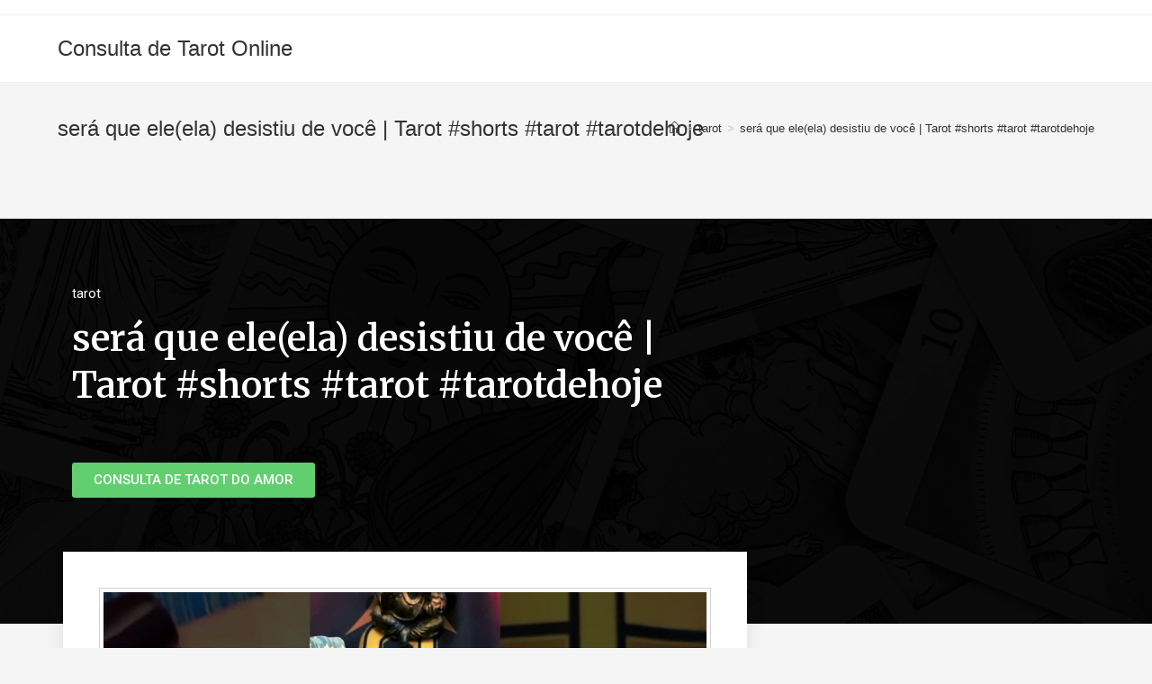

--- FILE ---
content_type: text/html; charset=UTF-8
request_url: https://consultadetarotgratuita.com/sera-que-eleela-desistiu-de-voce-tarot-shorts-tarot-tarotdehoje/
body_size: 26233
content:
<!DOCTYPE html>
<html class="html" dir="ltr" lang="pt-BR"
	prefix="og: https://ogp.me/ns#" >
<head>
	<meta charset="UTF-8">
	<link rel="profile" href="https://gmpg.org/xfn/11">

	<title>será que ele(ela) desistiu de você | Tarot #shorts #tarot #tarotdehoje - Consulta de Tarot Online</title>

		<!-- All in One SEO 4.3.8 - aioseo.com -->
		<meta name="description" content="Consulta de Tarô e Tarot Gratuita https://www.youtube.com/watch?v=207X5Htn4O0 ❤️Para consultas particulares ❤️ 👉👉https://linktr.ee/jovemtarot ✨️📲🔮 Muita paz e gratidão para você -😍 Inscreva-se ✨ Deixe Seu Like 💕 Espero que tenham gostado Siga também nas redes sociais: ❤️ https://www.instagram.com/jovem_taro/ ❤️ https://www.facebook.com/Jovem.tarotOficial ✴️Curtam, comentem e compartilhem este video para que mais gente possa ter acesso a este conteúdo. ✴️Gratidão Eterna! Gratidão Hoje e Sempre!" />
		<meta name="robots" content="max-image-preview:large" />
		<meta name="google-site-verification" content="oqlt4_ClY1S7S2U0muDzXeIaBxKeEvR17VGq84qn2ZQ" />
		<link rel="canonical" href="https://consultadetarotgratuita.com/sera-que-eleela-desistiu-de-voce-tarot-shorts-tarot-tarotdehoje/" />
		<meta name="generator" content="All in One SEO (AIOSEO) 4.3.8" />
		<meta property="og:locale" content="pt_BR" />
		<meta property="og:site_name" content="Consulta de Tarot Online" />
		<meta property="og:type" content="article" />
		<meta property="og:title" content="será que ele(ela) desistiu de você | Tarot #shorts #tarot #tarotdehoje - Consulta de Tarot Online" />
		<meta property="og:description" content="Consulta de Tarô e Tarot Gratuita https://www.youtube.com/watch?v=207X5Htn4O0 ❤️Para consultas particulares ❤️ 👉👉https://linktr.ee/jovemtarot ✨️📲🔮 Muita paz e gratidão para você -😍 Inscreva-se ✨ Deixe Seu Like 💕 Espero que tenham gostado Siga também nas redes sociais: ❤️ https://www.instagram.com/jovem_taro/ ❤️ https://www.facebook.com/Jovem.tarotOficial ✴️Curtam, comentem e compartilhem este video para que mais gente possa ter acesso a este conteúdo. ✴️Gratidão Eterna! Gratidão Hoje e Sempre!" />
		<meta property="og:url" content="https://consultadetarotgratuita.com/sera-que-eleela-desistiu-de-voce-tarot-shorts-tarot-tarotdehoje/" />
		<meta property="article:published_time" content="2024-07-08T05:35:54+00:00" />
		<meta property="article:modified_time" content="2024-07-08T05:35:54+00:00" />
		<meta name="twitter:card" content="summary_large_image" />
		<meta name="twitter:title" content="será que ele(ela) desistiu de você | Tarot #shorts #tarot #tarotdehoje - Consulta de Tarot Online" />
		<meta name="twitter:description" content="Consulta de Tarô e Tarot Gratuita https://www.youtube.com/watch?v=207X5Htn4O0 ❤️Para consultas particulares ❤️ 👉👉https://linktr.ee/jovemtarot ✨️📲🔮 Muita paz e gratidão para você -😍 Inscreva-se ✨ Deixe Seu Like 💕 Espero que tenham gostado Siga também nas redes sociais: ❤️ https://www.instagram.com/jovem_taro/ ❤️ https://www.facebook.com/Jovem.tarotOficial ✴️Curtam, comentem e compartilhem este video para que mais gente possa ter acesso a este conteúdo. ✴️Gratidão Eterna! Gratidão Hoje e Sempre!" />
		<meta name="twitter:label1" content="Escrito por" />
		<meta name="twitter:data1" content="Cigano do Tarot" />
		<meta name="twitter:label2" content="Tempo de leitura estimado" />
		<meta name="twitter:data2" content="1 minuto" />
		<script type="application/ld+json" class="aioseo-schema">
			{"@context":"https:\/\/schema.org","@graph":[{"@type":"Article","@id":"https:\/\/consultadetarotgratuita.com\/sera-que-eleela-desistiu-de-voce-tarot-shorts-tarot-tarotdehoje\/#article","name":"ser\u00e1 que ele(ela) desistiu de voc\u00ea | Tarot #shorts #tarot #tarotdehoje - Consulta de Tarot Online","headline":"ser\u00e1 que ele(ela) desistiu de voc\u00ea | Tarot #shorts #tarot #tarotdehoje","author":{"@id":"https:\/\/consultadetarotgratuita.com\/author\/admintarot123\/#author"},"publisher":{"@id":"https:\/\/consultadetarotgratuita.com\/#organization"},"image":{"@type":"ImageObject","url":"https:\/\/consultadetarotgratuita.com\/wp-content\/uploads\/2024\/07\/sera-que-eleela-desistiu-de-v.jpg","width":1280,"height":720},"datePublished":"2024-07-08T05:35:54+00:00","dateModified":"2024-07-08T05:35:54+00:00","inLanguage":"pt-BR","mainEntityOfPage":{"@id":"https:\/\/consultadetarotgratuita.com\/sera-que-eleela-desistiu-de-voce-tarot-shorts-tarot-tarotdehoje\/#webpage"},"isPartOf":{"@id":"https:\/\/consultadetarotgratuita.com\/sera-que-eleela-desistiu-de-voce-tarot-shorts-tarot-tarotdehoje\/#webpage"},"articleSection":"tarot"},{"@type":"BreadcrumbList","@id":"https:\/\/consultadetarotgratuita.com\/sera-que-eleela-desistiu-de-voce-tarot-shorts-tarot-tarotdehoje\/#breadcrumblist","itemListElement":[{"@type":"ListItem","@id":"https:\/\/consultadetarotgratuita.com\/#listItem","position":1,"item":{"@type":"WebPage","@id":"https:\/\/consultadetarotgratuita.com\/","name":"In\u00edcio","description":"Consulta de Tar\u00f4 e Tarot Cigano Gratuita. Simpatia e Cartas Online. Amarra\u00e7\u00e3o e Simpatias. Chame agora","url":"https:\/\/consultadetarotgratuita.com\/"},"nextItem":"https:\/\/consultadetarotgratuita.com\/sera-que-eleela-desistiu-de-voce-tarot-shorts-tarot-tarotdehoje\/#listItem"},{"@type":"ListItem","@id":"https:\/\/consultadetarotgratuita.com\/sera-que-eleela-desistiu-de-voce-tarot-shorts-tarot-tarotdehoje\/#listItem","position":2,"item":{"@type":"WebPage","@id":"https:\/\/consultadetarotgratuita.com\/sera-que-eleela-desistiu-de-voce-tarot-shorts-tarot-tarotdehoje\/","name":"ser\u00e1 que ele(ela) desistiu de voc\u00ea | Tarot #shorts #tarot #tarotdehoje","description":"Consulta de Tar\u00f4 e Tarot Gratuita https:\/\/www.youtube.com\/watch?v=207X5Htn4O0 \u2764\ufe0fPara consultas particulares \u2764\ufe0f \ud83d\udc49\ud83d\udc49https:\/\/linktr.ee\/jovemtarot \u2728\ufe0f\ud83d\udcf2\ud83d\udd2e Muita paz e gratid\u00e3o para voc\u00ea -\ud83d\ude0d Inscreva-se \u2728 Deixe Seu Like \ud83d\udc95 Espero que tenham gostado Siga tamb\u00e9m nas redes sociais: \u2764\ufe0f https:\/\/www.instagram.com\/jovem_taro\/ \u2764\ufe0f https:\/\/www.facebook.com\/Jovem.tarotOficial \u2734\ufe0fCurtam, comentem e compartilhem este video para que mais gente possa ter acesso a este conte\u00fado. \u2734\ufe0fGratid\u00e3o Eterna! Gratid\u00e3o Hoje e Sempre!","url":"https:\/\/consultadetarotgratuita.com\/sera-que-eleela-desistiu-de-voce-tarot-shorts-tarot-tarotdehoje\/"},"previousItem":"https:\/\/consultadetarotgratuita.com\/#listItem"}]},{"@type":"Organization","@id":"https:\/\/consultadetarotgratuita.com\/#organization","name":"Consulta de Tarot Online Gratuita","url":"https:\/\/consultadetarotgratuita.com\/","logo":{"@type":"ImageObject","url":"https:\/\/consultadetarotgratuita.com\/wp-content\/uploads\/2022\/10\/consulta-de-tarot-online-2.png","@id":"https:\/\/consultadetarotgratuita.com\/#organizationLogo","width":382,"height":102},"image":{"@id":"https:\/\/consultadetarotgratuita.com\/#organizationLogo"}},{"@type":"Person","@id":"https:\/\/consultadetarotgratuita.com\/author\/admintarot123\/#author","url":"https:\/\/consultadetarotgratuita.com\/author\/admintarot123\/","name":"Cigano do Tarot","image":{"@type":"ImageObject","@id":"https:\/\/consultadetarotgratuita.com\/sera-que-eleela-desistiu-de-voce-tarot-shorts-tarot-tarotdehoje\/#authorImage","url":"https:\/\/secure.gravatar.com\/avatar\/d83d11ba405bd9fa9b3bcf279a8daa7cea1044b430f4e6d2dc75c644dbeebbaf?s=96&d=mm&r=g","width":96,"height":96,"caption":"Cigano do Tarot"}},{"@type":"WebPage","@id":"https:\/\/consultadetarotgratuita.com\/sera-que-eleela-desistiu-de-voce-tarot-shorts-tarot-tarotdehoje\/#webpage","url":"https:\/\/consultadetarotgratuita.com\/sera-que-eleela-desistiu-de-voce-tarot-shorts-tarot-tarotdehoje\/","name":"ser\u00e1 que ele(ela) desistiu de voc\u00ea | Tarot #shorts #tarot #tarotdehoje - Consulta de Tarot Online","description":"Consulta de Tar\u00f4 e Tarot Gratuita https:\/\/www.youtube.com\/watch?v=207X5Htn4O0 \u2764\ufe0fPara consultas particulares \u2764\ufe0f \ud83d\udc49\ud83d\udc49https:\/\/linktr.ee\/jovemtarot \u2728\ufe0f\ud83d\udcf2\ud83d\udd2e Muita paz e gratid\u00e3o para voc\u00ea -\ud83d\ude0d Inscreva-se \u2728 Deixe Seu Like \ud83d\udc95 Espero que tenham gostado Siga tamb\u00e9m nas redes sociais: \u2764\ufe0f https:\/\/www.instagram.com\/jovem_taro\/ \u2764\ufe0f https:\/\/www.facebook.com\/Jovem.tarotOficial \u2734\ufe0fCurtam, comentem e compartilhem este video para que mais gente possa ter acesso a este conte\u00fado. \u2734\ufe0fGratid\u00e3o Eterna! Gratid\u00e3o Hoje e Sempre!","inLanguage":"pt-BR","isPartOf":{"@id":"https:\/\/consultadetarotgratuita.com\/#website"},"breadcrumb":{"@id":"https:\/\/consultadetarotgratuita.com\/sera-que-eleela-desistiu-de-voce-tarot-shorts-tarot-tarotdehoje\/#breadcrumblist"},"author":{"@id":"https:\/\/consultadetarotgratuita.com\/author\/admintarot123\/#author"},"creator":{"@id":"https:\/\/consultadetarotgratuita.com\/author\/admintarot123\/#author"},"image":{"@type":"ImageObject","url":"https:\/\/consultadetarotgratuita.com\/wp-content\/uploads\/2024\/07\/sera-que-eleela-desistiu-de-v.jpg","@id":"https:\/\/consultadetarotgratuita.com\/#mainImage","width":1280,"height":720},"primaryImageOfPage":{"@id":"https:\/\/consultadetarotgratuita.com\/sera-que-eleela-desistiu-de-voce-tarot-shorts-tarot-tarotdehoje\/#mainImage"},"datePublished":"2024-07-08T05:35:54+00:00","dateModified":"2024-07-08T05:35:54+00:00"},{"@type":"WebSite","@id":"https:\/\/consultadetarotgratuita.com\/#website","url":"https:\/\/consultadetarotgratuita.com\/","name":"Consulta de Tarot Online","description":"Just another WordPress site","inLanguage":"pt-BR","publisher":{"@id":"https:\/\/consultadetarotgratuita.com\/#organization"}}]}
		</script>
		<!-- All in One SEO -->

<link rel="pingback" href="https://consultadetarotgratuita.com/xmlrpc.php">
<meta name="viewport" content="width=device-width, initial-scale=1"><link rel="alternate" type="application/rss+xml" title="Feed para Consulta de Tarot Online &raquo;" href="https://consultadetarotgratuita.com/feed/" />
<link rel="alternate" type="application/rss+xml" title="Feed de comentários para Consulta de Tarot Online &raquo;" href="https://consultadetarotgratuita.com/comments/feed/" />
<link rel="alternate" type="application/rss+xml" title="Feed de comentários para Consulta de Tarot Online &raquo; será que ele(ela) desistiu de você | Tarot #shorts #tarot #tarotdehoje" href="https://consultadetarotgratuita.com/sera-que-eleela-desistiu-de-voce-tarot-shorts-tarot-tarotdehoje/feed/" />
<link rel="alternate" title="oEmbed (JSON)" type="application/json+oembed" href="https://consultadetarotgratuita.com/wp-json/oembed/1.0/embed?url=https%3A%2F%2Fconsultadetarotgratuita.com%2Fsera-que-eleela-desistiu-de-voce-tarot-shorts-tarot-tarotdehoje%2F" />
<link rel="alternate" title="oEmbed (XML)" type="text/xml+oembed" href="https://consultadetarotgratuita.com/wp-json/oembed/1.0/embed?url=https%3A%2F%2Fconsultadetarotgratuita.com%2Fsera-que-eleela-desistiu-de-voce-tarot-shorts-tarot-tarotdehoje%2F&#038;format=xml" />
<style id='wp-img-auto-sizes-contain-inline-css'>
img:is([sizes=auto i],[sizes^="auto," i]){contain-intrinsic-size:3000px 1500px}
/*# sourceURL=wp-img-auto-sizes-contain-inline-css */
</style>
<style id='wp-emoji-styles-inline-css'>

	img.wp-smiley, img.emoji {
		display: inline !important;
		border: none !important;
		box-shadow: none !important;
		height: 1em !important;
		width: 1em !important;
		margin: 0 0.07em !important;
		vertical-align: -0.1em !important;
		background: none !important;
		padding: 0 !important;
	}
/*# sourceURL=wp-emoji-styles-inline-css */
</style>
<link rel='stylesheet' id='wp-block-library-css' href='https://consultadetarotgratuita.com/wp-includes/css/dist/block-library/style.min.css?ver=346597fb08e5de5ab18ab277ec383c4a' media='all' />
<style id='global-styles-inline-css'>
:root{--wp--preset--aspect-ratio--square: 1;--wp--preset--aspect-ratio--4-3: 4/3;--wp--preset--aspect-ratio--3-4: 3/4;--wp--preset--aspect-ratio--3-2: 3/2;--wp--preset--aspect-ratio--2-3: 2/3;--wp--preset--aspect-ratio--16-9: 16/9;--wp--preset--aspect-ratio--9-16: 9/16;--wp--preset--color--black: #000000;--wp--preset--color--cyan-bluish-gray: #abb8c3;--wp--preset--color--white: #ffffff;--wp--preset--color--pale-pink: #f78da7;--wp--preset--color--vivid-red: #cf2e2e;--wp--preset--color--luminous-vivid-orange: #ff6900;--wp--preset--color--luminous-vivid-amber: #fcb900;--wp--preset--color--light-green-cyan: #7bdcb5;--wp--preset--color--vivid-green-cyan: #00d084;--wp--preset--color--pale-cyan-blue: #8ed1fc;--wp--preset--color--vivid-cyan-blue: #0693e3;--wp--preset--color--vivid-purple: #9b51e0;--wp--preset--gradient--vivid-cyan-blue-to-vivid-purple: linear-gradient(135deg,rgb(6,147,227) 0%,rgb(155,81,224) 100%);--wp--preset--gradient--light-green-cyan-to-vivid-green-cyan: linear-gradient(135deg,rgb(122,220,180) 0%,rgb(0,208,130) 100%);--wp--preset--gradient--luminous-vivid-amber-to-luminous-vivid-orange: linear-gradient(135deg,rgb(252,185,0) 0%,rgb(255,105,0) 100%);--wp--preset--gradient--luminous-vivid-orange-to-vivid-red: linear-gradient(135deg,rgb(255,105,0) 0%,rgb(207,46,46) 100%);--wp--preset--gradient--very-light-gray-to-cyan-bluish-gray: linear-gradient(135deg,rgb(238,238,238) 0%,rgb(169,184,195) 100%);--wp--preset--gradient--cool-to-warm-spectrum: linear-gradient(135deg,rgb(74,234,220) 0%,rgb(151,120,209) 20%,rgb(207,42,186) 40%,rgb(238,44,130) 60%,rgb(251,105,98) 80%,rgb(254,248,76) 100%);--wp--preset--gradient--blush-light-purple: linear-gradient(135deg,rgb(255,206,236) 0%,rgb(152,150,240) 100%);--wp--preset--gradient--blush-bordeaux: linear-gradient(135deg,rgb(254,205,165) 0%,rgb(254,45,45) 50%,rgb(107,0,62) 100%);--wp--preset--gradient--luminous-dusk: linear-gradient(135deg,rgb(255,203,112) 0%,rgb(199,81,192) 50%,rgb(65,88,208) 100%);--wp--preset--gradient--pale-ocean: linear-gradient(135deg,rgb(255,245,203) 0%,rgb(182,227,212) 50%,rgb(51,167,181) 100%);--wp--preset--gradient--electric-grass: linear-gradient(135deg,rgb(202,248,128) 0%,rgb(113,206,126) 100%);--wp--preset--gradient--midnight: linear-gradient(135deg,rgb(2,3,129) 0%,rgb(40,116,252) 100%);--wp--preset--font-size--small: 13px;--wp--preset--font-size--medium: 20px;--wp--preset--font-size--large: 36px;--wp--preset--font-size--x-large: 42px;--wp--preset--spacing--20: 0.44rem;--wp--preset--spacing--30: 0.67rem;--wp--preset--spacing--40: 1rem;--wp--preset--spacing--50: 1.5rem;--wp--preset--spacing--60: 2.25rem;--wp--preset--spacing--70: 3.38rem;--wp--preset--spacing--80: 5.06rem;--wp--preset--shadow--natural: 6px 6px 9px rgba(0, 0, 0, 0.2);--wp--preset--shadow--deep: 12px 12px 50px rgba(0, 0, 0, 0.4);--wp--preset--shadow--sharp: 6px 6px 0px rgba(0, 0, 0, 0.2);--wp--preset--shadow--outlined: 6px 6px 0px -3px rgb(255, 255, 255), 6px 6px rgb(0, 0, 0);--wp--preset--shadow--crisp: 6px 6px 0px rgb(0, 0, 0);}:where(.is-layout-flex){gap: 0.5em;}:where(.is-layout-grid){gap: 0.5em;}body .is-layout-flex{display: flex;}.is-layout-flex{flex-wrap: wrap;align-items: center;}.is-layout-flex > :is(*, div){margin: 0;}body .is-layout-grid{display: grid;}.is-layout-grid > :is(*, div){margin: 0;}:where(.wp-block-columns.is-layout-flex){gap: 2em;}:where(.wp-block-columns.is-layout-grid){gap: 2em;}:where(.wp-block-post-template.is-layout-flex){gap: 1.25em;}:where(.wp-block-post-template.is-layout-grid){gap: 1.25em;}.has-black-color{color: var(--wp--preset--color--black) !important;}.has-cyan-bluish-gray-color{color: var(--wp--preset--color--cyan-bluish-gray) !important;}.has-white-color{color: var(--wp--preset--color--white) !important;}.has-pale-pink-color{color: var(--wp--preset--color--pale-pink) !important;}.has-vivid-red-color{color: var(--wp--preset--color--vivid-red) !important;}.has-luminous-vivid-orange-color{color: var(--wp--preset--color--luminous-vivid-orange) !important;}.has-luminous-vivid-amber-color{color: var(--wp--preset--color--luminous-vivid-amber) !important;}.has-light-green-cyan-color{color: var(--wp--preset--color--light-green-cyan) !important;}.has-vivid-green-cyan-color{color: var(--wp--preset--color--vivid-green-cyan) !important;}.has-pale-cyan-blue-color{color: var(--wp--preset--color--pale-cyan-blue) !important;}.has-vivid-cyan-blue-color{color: var(--wp--preset--color--vivid-cyan-blue) !important;}.has-vivid-purple-color{color: var(--wp--preset--color--vivid-purple) !important;}.has-black-background-color{background-color: var(--wp--preset--color--black) !important;}.has-cyan-bluish-gray-background-color{background-color: var(--wp--preset--color--cyan-bluish-gray) !important;}.has-white-background-color{background-color: var(--wp--preset--color--white) !important;}.has-pale-pink-background-color{background-color: var(--wp--preset--color--pale-pink) !important;}.has-vivid-red-background-color{background-color: var(--wp--preset--color--vivid-red) !important;}.has-luminous-vivid-orange-background-color{background-color: var(--wp--preset--color--luminous-vivid-orange) !important;}.has-luminous-vivid-amber-background-color{background-color: var(--wp--preset--color--luminous-vivid-amber) !important;}.has-light-green-cyan-background-color{background-color: var(--wp--preset--color--light-green-cyan) !important;}.has-vivid-green-cyan-background-color{background-color: var(--wp--preset--color--vivid-green-cyan) !important;}.has-pale-cyan-blue-background-color{background-color: var(--wp--preset--color--pale-cyan-blue) !important;}.has-vivid-cyan-blue-background-color{background-color: var(--wp--preset--color--vivid-cyan-blue) !important;}.has-vivid-purple-background-color{background-color: var(--wp--preset--color--vivid-purple) !important;}.has-black-border-color{border-color: var(--wp--preset--color--black) !important;}.has-cyan-bluish-gray-border-color{border-color: var(--wp--preset--color--cyan-bluish-gray) !important;}.has-white-border-color{border-color: var(--wp--preset--color--white) !important;}.has-pale-pink-border-color{border-color: var(--wp--preset--color--pale-pink) !important;}.has-vivid-red-border-color{border-color: var(--wp--preset--color--vivid-red) !important;}.has-luminous-vivid-orange-border-color{border-color: var(--wp--preset--color--luminous-vivid-orange) !important;}.has-luminous-vivid-amber-border-color{border-color: var(--wp--preset--color--luminous-vivid-amber) !important;}.has-light-green-cyan-border-color{border-color: var(--wp--preset--color--light-green-cyan) !important;}.has-vivid-green-cyan-border-color{border-color: var(--wp--preset--color--vivid-green-cyan) !important;}.has-pale-cyan-blue-border-color{border-color: var(--wp--preset--color--pale-cyan-blue) !important;}.has-vivid-cyan-blue-border-color{border-color: var(--wp--preset--color--vivid-cyan-blue) !important;}.has-vivid-purple-border-color{border-color: var(--wp--preset--color--vivid-purple) !important;}.has-vivid-cyan-blue-to-vivid-purple-gradient-background{background: var(--wp--preset--gradient--vivid-cyan-blue-to-vivid-purple) !important;}.has-light-green-cyan-to-vivid-green-cyan-gradient-background{background: var(--wp--preset--gradient--light-green-cyan-to-vivid-green-cyan) !important;}.has-luminous-vivid-amber-to-luminous-vivid-orange-gradient-background{background: var(--wp--preset--gradient--luminous-vivid-amber-to-luminous-vivid-orange) !important;}.has-luminous-vivid-orange-to-vivid-red-gradient-background{background: var(--wp--preset--gradient--luminous-vivid-orange-to-vivid-red) !important;}.has-very-light-gray-to-cyan-bluish-gray-gradient-background{background: var(--wp--preset--gradient--very-light-gray-to-cyan-bluish-gray) !important;}.has-cool-to-warm-spectrum-gradient-background{background: var(--wp--preset--gradient--cool-to-warm-spectrum) !important;}.has-blush-light-purple-gradient-background{background: var(--wp--preset--gradient--blush-light-purple) !important;}.has-blush-bordeaux-gradient-background{background: var(--wp--preset--gradient--blush-bordeaux) !important;}.has-luminous-dusk-gradient-background{background: var(--wp--preset--gradient--luminous-dusk) !important;}.has-pale-ocean-gradient-background{background: var(--wp--preset--gradient--pale-ocean) !important;}.has-electric-grass-gradient-background{background: var(--wp--preset--gradient--electric-grass) !important;}.has-midnight-gradient-background{background: var(--wp--preset--gradient--midnight) !important;}.has-small-font-size{font-size: var(--wp--preset--font-size--small) !important;}.has-medium-font-size{font-size: var(--wp--preset--font-size--medium) !important;}.has-large-font-size{font-size: var(--wp--preset--font-size--large) !important;}.has-x-large-font-size{font-size: var(--wp--preset--font-size--x-large) !important;}
/*# sourceURL=global-styles-inline-css */
</style>

<style id='classic-theme-styles-inline-css'>
/*! This file is auto-generated */
.wp-block-button__link{color:#fff;background-color:#32373c;border-radius:9999px;box-shadow:none;text-decoration:none;padding:calc(.667em + 2px) calc(1.333em + 2px);font-size:1.125em}.wp-block-file__button{background:#32373c;color:#fff;text-decoration:none}
/*# sourceURL=/wp-includes/css/classic-themes.min.css */
</style>
<link rel='stylesheet' id='wpa-css-css' href='https://consultadetarotgratuita.com/wp-content/plugins/honeypot/includes/css/wpa.css?ver=2.1.4' media='all' />
<link rel='stylesheet' id='bmt-css-public-css' href='https://consultadetarotgratuita.com/wp-content/plugins/blogmatic/assets/public.css' media='all' />
<link rel='stylesheet' id='font-awesome-css' href='https://consultadetarotgratuita.com/wp-content/themes/oceanwp/assets/fonts/fontawesome/css/all.min.css?ver=5.15.1' media='all' />
<link rel='stylesheet' id='simple-line-icons-css' href='https://consultadetarotgratuita.com/wp-content/themes/oceanwp/assets/css/third/simple-line-icons.min.css?ver=2.4.0' media='all' />
<link rel='stylesheet' id='oceanwp-style-css' href='https://consultadetarotgratuita.com/wp-content/themes/oceanwp/assets/css/style.min.css?ver=3.3.5' media='all' />
<link rel='stylesheet' id='elementor-icons-css' href='https://consultadetarotgratuita.com/wp-content/plugins/elementor/assets/lib/eicons/css/elementor-icons.min.css?ver=5.20.0' media='all' />
<link rel='stylesheet' id='elementor-frontend-css' href='https://consultadetarotgratuita.com/wp-content/plugins/elementor/assets/css/frontend-lite.min.css?ver=3.13.4' media='all' />
<link rel='stylesheet' id='swiper-css' href='https://consultadetarotgratuita.com/wp-content/plugins/elementor/assets/lib/swiper/css/swiper.min.css?ver=5.3.6' media='all' />
<link rel='stylesheet' id='elementor-post-5-css' href='https://consultadetarotgratuita.com/wp-content/uploads/elementor/css/post-5.css?ver=1685735164' media='all' />
<link rel='stylesheet' id='elementor-pro-css' href='https://consultadetarotgratuita.com/wp-content/plugins/elementor-pro/assets/css/frontend-lite.min.css?ver=3.13.2' media='all' />
<link rel='stylesheet' id='elementor-global-css' href='https://consultadetarotgratuita.com/wp-content/uploads/elementor/css/global.css?ver=1685735164' media='all' />
<link rel='stylesheet' id='elementor-post-29550-css' href='https://consultadetarotgratuita.com/wp-content/uploads/elementor/css/post-29550.css?ver=1755165815' media='all' />
<link rel='stylesheet' id='elementor-post-72-css' href='https://consultadetarotgratuita.com/wp-content/uploads/elementor/css/post-72.css?ver=1718875963' media='all' />
<link rel='stylesheet' id='oe-widgets-style-css' href='https://consultadetarotgratuita.com/wp-content/plugins/ocean-extra/assets/css/widgets.css?ver=346597fb08e5de5ab18ab277ec383c4a' media='all' />
<link rel='stylesheet' id='google-fonts-1-css' href='https://fonts.googleapis.com/css?family=Roboto%3A100%2C100italic%2C200%2C200italic%2C300%2C300italic%2C400%2C400italic%2C500%2C500italic%2C600%2C600italic%2C700%2C700italic%2C800%2C800italic%2C900%2C900italic%7CRoboto+Slab%3A100%2C100italic%2C200%2C200italic%2C300%2C300italic%2C400%2C400italic%2C500%2C500italic%2C600%2C600italic%2C700%2C700italic%2C800%2C800italic%2C900%2C900italic%7CMerriweather%3A100%2C100italic%2C200%2C200italic%2C300%2C300italic%2C400%2C400italic%2C500%2C500italic%2C600%2C600italic%2C700%2C700italic%2C800%2C800italic%2C900%2C900italic&#038;display=auto&#038;ver=346597fb08e5de5ab18ab277ec383c4a' media='all' />
<link rel='stylesheet' id='elementor-icons-shared-0-css' href='https://consultadetarotgratuita.com/wp-content/plugins/elementor/assets/lib/font-awesome/css/fontawesome.min.css?ver=5.15.3' media='all' />
<link rel='stylesheet' id='elementor-icons-fa-brands-css' href='https://consultadetarotgratuita.com/wp-content/plugins/elementor/assets/lib/font-awesome/css/brands.min.css?ver=5.15.3' media='all' />
<link rel="preconnect" href="https://fonts.gstatic.com/" crossorigin><script src="https://consultadetarotgratuita.com/wp-includes/js/jquery/jquery.min.js?ver=3.7.1" id="jquery-core-js"></script>
<script src="https://consultadetarotgratuita.com/wp-includes/js/jquery/jquery-migrate.min.js?ver=3.4.1" id="jquery-migrate-js"></script>
<link rel="https://api.w.org/" href="https://consultadetarotgratuita.com/wp-json/" /><link rel="alternate" title="JSON" type="application/json" href="https://consultadetarotgratuita.com/wp-json/wp/v2/posts/17529" /><link rel="EditURI" type="application/rsd+xml" title="RSD" href="https://consultadetarotgratuita.com/xmlrpc.php?rsd" />

<link rel='shortlink' href='https://consultadetarotgratuita.com/?p=17529' />

<!--BEGIN: TRACKING CODE MANAGER (v2.0.16) BY INTELLYWP.COM IN HEAD//-->
<!-- Google Tag Manager -->
<script>(function(w,d,s,l,i){w[l]=w[l]||[];w[l].push({'gtm.start':
new Date().getTime(),event:'gtm.js'});var f=d.getElementsByTagName(s)[0],
j=d.createElement(s),dl=l!='dataLayer'?'&l='+l:'';j.async=true;j.src=
'https://www.googletagmanager.com/gtm.js?id='+i+dl;f.parentNode.insertBefore(j,f);
})(window,document,'script','dataLayer','GTM-N695ZB8');</script>
<!-- End Google Tag Manager -->
<!--END: https://wordpress.org/plugins/tracking-code-manager IN HEAD//--><meta name="generator" content="Elementor 3.13.4; features: e_dom_optimization, e_optimized_assets_loading, e_optimized_css_loading, a11y_improvements, additional_custom_breakpoints; settings: css_print_method-external, google_font-enabled, font_display-auto">
<link rel="icon" href="https://consultadetarotgratuita.com/wp-content/uploads/2022/10/cropped-as-cartas-revelam-tudo-que-muda-32x32.jpg" sizes="32x32" />
<link rel="icon" href="https://consultadetarotgratuita.com/wp-content/uploads/2022/10/cropped-as-cartas-revelam-tudo-que-muda-192x192.jpg" sizes="192x192" />
<link rel="apple-touch-icon" href="https://consultadetarotgratuita.com/wp-content/uploads/2022/10/cropped-as-cartas-revelam-tudo-que-muda-180x180.jpg" />
<meta name="msapplication-TileImage" content="https://consultadetarotgratuita.com/wp-content/uploads/2022/10/cropped-as-cartas-revelam-tudo-que-muda-270x270.jpg" />
<!-- OceanWP CSS -->
<style type="text/css">
/* Header CSS */#site-header.has-header-media .overlay-header-media{background-color:rgba(0,0,0,0.5)}
</style><link rel='stylesheet' id='elementor-icons-fa-regular-css' href='https://consultadetarotgratuita.com/wp-content/plugins/elementor/assets/lib/font-awesome/css/regular.min.css?ver=5.15.3' media='all' />
<link rel='stylesheet' id='elementor-icons-fa-solid-css' href='https://consultadetarotgratuita.com/wp-content/plugins/elementor/assets/lib/font-awesome/css/solid.min.css?ver=5.15.3' media='all' />
</head>

<body class="wp-singular post-template-default single single-post postid-17529 single-format-standard wp-embed-responsive wp-theme-oceanwp oceanwp-theme dropdown-mobile default-breakpoint content-full-width content-max-width post-in-category-tarot has-topbar has-breadcrumbs elementor-default elementor-kit-5 elementor-page-72" itemscope="itemscope" itemtype="https://schema.org/Article">

	
	
	<div id="outer-wrap" class="site clr">

		<a class="skip-link screen-reader-text" href="#main">Skip to content</a>

		
		<div id="wrap" class="clr">

			

<div id="top-bar-wrap" class="clr">

	<div id="top-bar" class="clr container has-no-content">

		
		<div id="top-bar-inner" class="clr">

			

		</div><!-- #top-bar-inner -->

		
	</div><!-- #top-bar -->

</div><!-- #top-bar-wrap -->


			
<header id="site-header" class="minimal-header clr" data-height="74" itemscope="itemscope" itemtype="https://schema.org/WPHeader" role="banner">

	
					
			<div id="site-header-inner" class="clr container">

				
				

<div id="site-logo" class="clr" itemscope itemtype="https://schema.org/Brand" >

	
	<div id="site-logo-inner" class="clr">

						<a href="https://consultadetarotgratuita.com/" rel="home" class="site-title site-logo-text" >Consulta de Tarot Online</a>
				
	</div><!-- #site-logo-inner -->

	
	
</div><!-- #site-logo -->


				
			</div><!-- #site-header-inner -->

			
<div id="mobile-dropdown" class="clr" >

	<nav class="clr" itemscope="itemscope" itemtype="https://schema.org/SiteNavigationElement">

		<div class="menu"><li class="page_item page-item-3462"><a href="https://consultadetarotgratuita.com/astrologia-do-amor/">Astrologia do Amor</a></li>
<li class="page_item page-item-2160"><a href="https://consultadetarotgratuita.com/atendimento-online2/">Atendimento Personalizado</a></li>
<li class="page_item page-item-11366"><a href="https://consultadetarotgratuita.com/consulta/">consulta</a></li>
<li class="page_item page-item-178"><a href="https://consultadetarotgratuita.com/consulta-de-tarot-online-brasil/">Consulta de Tarot Online</a></li>
<li class="page_item page-item-13031"><a href="https://consultadetarotgratuita.com/consulta-personalizada/">Consulta Personalizada</a></li>
<li class="page_item page-item-283"><a href="https://consultadetarotgratuita.com/consulta-tarot-do-amor/">Consulta Tarot do Amor</a></li>
<li class="page_item page-item-6"><a href="https://consultadetarotgratuita.com/">Home</a></li>
<li class="page_item page-item-2"><a href="https://consultadetarotgratuita.com/sample-page/">Sample Page</a></li>
<li class="page_item page-item-3420"><a href="https://consultadetarotgratuita.com/tkkconsultaonline/">tkkconsultaonline</a></li>
</div>

<div id="mobile-menu-search" class="clr">
	<form aria-label="Search this website" method="get" action="https://consultadetarotgratuita.com/" class="mobile-searchform">
		<input aria-label="Insert search query" value="" class="field" id="ocean-mobile-search-1" type="search" name="s" autocomplete="off" placeholder="Pesquisa" />
		<button aria-label="Submit search" type="submit" class="searchform-submit">
			<i class=" icon-magnifier" aria-hidden="true" role="img"></i>		</button>
					</form>
</div><!-- .mobile-menu-search -->

	</nav>

</div>

			
			
		
		
</header><!-- #site-header -->


			
			<main id="main" class="site-main clr"  role="main">

				

<header class="page-header">

	
	<div class="container clr page-header-inner">

		
			<h1 class="page-header-title clr" itemprop="headline">será que ele(ela) desistiu de você | Tarot #shorts #tarot #tarotdehoje</h1>

			
		
		<nav aria-label="Caminho de navegação" class="site-breadcrumbs clr position-" itemprop="breadcrumb"><ol class="trail-items" itemscope itemtype="http://schema.org/BreadcrumbList"><meta name="numberOfItems" content="3" /><meta name="itemListOrder" content="Ascending" /><li class="trail-item trail-begin" itemprop="itemListElement" itemscope itemtype="https://schema.org/ListItem"><a href="https://consultadetarotgratuita.com" rel="home" aria-label="Início" itemtype="https://schema.org/Thing" itemprop="item"><span itemprop="name"><i class=" icon-home" aria-hidden="true" role="img"></i><span class="breadcrumb-home has-icon">Início</span></span></a><span class="breadcrumb-sep">></span><meta content="1" itemprop="position" /></li><li class="trail-item" itemprop="itemListElement" itemscope itemtype="https://schema.org/ListItem"><a href="https://consultadetarotgratuita.com/category/tarot/" itemtype="https://schema.org/Thing" itemprop="item"><span itemprop="name">tarot</span></a><span class="breadcrumb-sep">></span><meta content="2" itemprop="position" /></li><li class="trail-item trail-end" itemprop="itemListElement" itemscope itemtype="https://schema.org/ListItem"><a href="https://consultadetarotgratuita.com/sera-que-eleela-desistiu-de-voce-tarot-shorts-tarot-tarotdehoje/" itemtype="https://schema.org/Thing" itemprop="item"><span itemprop="name">será que ele(ela) desistiu de você | Tarot #shorts #tarot #tarotdehoje</span></a><meta content="3" itemprop="position" /></li></ol></nav>
	</div><!-- .page-header-inner -->

	
	
</header><!-- .page-header -->


	
	<div id="content-wrap" class="container clr">

		
		<div id="primary" class="content-area clr">

			
			<div id="content" class="site-content clr">

				
						<div data-elementor-type="single-post" data-elementor-id="72" class="elementor elementor-72 elementor-location-single post-17529 post type-post status-publish format-standard has-post-thumbnail hentry category-tarot entry has-media">
								<section class="elementor-section elementor-top-section elementor-element elementor-element-10df39c3 elementor-section-boxed elementor-section-height-default elementor-section-height-default" data-id="10df39c3" data-element_type="section" data-settings="{&quot;background_background&quot;:&quot;classic&quot;}">
							<div class="elementor-background-overlay"></div>
							<div class="elementor-container elementor-column-gap-default">
					<div class="elementor-column elementor-col-100 elementor-top-column elementor-element elementor-element-627a3931" data-id="627a3931" data-element_type="column">
			<div class="elementor-widget-wrap elementor-element-populated">
								<div class="elementor-element elementor-element-5b2d7fc9 elementor-tablet-align-center elementor-widget elementor-widget-post-info" data-id="5b2d7fc9" data-element_type="widget" data-widget_type="post-info.default">
				<div class="elementor-widget-container">
			<link rel="stylesheet" href="https://consultadetarotgratuita.com/wp-content/plugins/elementor/assets/css/widget-icon-list.min.css"><link rel="stylesheet" href="https://consultadetarotgratuita.com/wp-content/plugins/elementor-pro/assets/css/widget-theme-elements.min.css">		<ul class="elementor-inline-items elementor-icon-list-items elementor-post-info">
								<li class="elementor-icon-list-item elementor-repeater-item-124edcf elementor-inline-item" itemprop="about">
													<span class="elementor-icon-list-text elementor-post-info__item elementor-post-info__item--type-terms">
										<span class="elementor-post-info__terms-list">
				<a href="https://consultadetarotgratuita.com/category/tarot/" class="elementor-post-info__terms-list-item">tarot</a>				</span>
					</span>
								</li>
				</ul>
				</div>
				</div>
				<div class="elementor-element elementor-element-62980edc elementor-widget elementor-widget-theme-post-title elementor-page-title elementor-widget-heading" data-id="62980edc" data-element_type="widget" data-widget_type="theme-post-title.default">
				<div class="elementor-widget-container">
			<style>/*! elementor - v3.13.3 - 28-05-2023 */
.elementor-heading-title{padding:0;margin:0;line-height:1}.elementor-widget-heading .elementor-heading-title[class*=elementor-size-]>a{color:inherit;font-size:inherit;line-height:inherit}.elementor-widget-heading .elementor-heading-title.elementor-size-small{font-size:15px}.elementor-widget-heading .elementor-heading-title.elementor-size-medium{font-size:19px}.elementor-widget-heading .elementor-heading-title.elementor-size-large{font-size:29px}.elementor-widget-heading .elementor-heading-title.elementor-size-xl{font-size:39px}.elementor-widget-heading .elementor-heading-title.elementor-size-xxl{font-size:59px}</style><h1 class="elementor-heading-title elementor-size-default">será que ele(ela) desistiu de você | Tarot #shorts #tarot #tarotdehoje</h1>		</div>
				</div>
				<div class="elementor-element elementor-element-99f16dd elementor-widget elementor-widget-button" data-id="99f16dd" data-element_type="widget" data-widget_type="button.default">
				<div class="elementor-widget-container">
					<div class="elementor-button-wrapper">
			<a href="https://api.whatsapp.com/send?phone=554191093336&#038;text=ola%20nao%20apague%20essa%20mensagem%20para%20nao%20perder%20a%20consulta%C2%A0gratuita" class="elementor-button-link elementor-button elementor-size-sm" role="button">
						<span class="elementor-button-content-wrapper">
						<span class="elementor-button-text">CONSULTA DE TAROT DO AMOR</span>
		</span>
					</a>
		</div>
				</div>
				</div>
					</div>
		</div>
							</div>
		</section>
				<section class="elementor-section elementor-top-section elementor-element elementor-element-4eec5aaa elementor-section-boxed elementor-section-height-default elementor-section-height-default" data-id="4eec5aaa" data-element_type="section">
						<div class="elementor-container elementor-column-gap-default">
					<div class="elementor-column elementor-col-66 elementor-top-column elementor-element elementor-element-528a4592" data-id="528a4592" data-element_type="column" data-settings="{&quot;background_background&quot;:&quot;classic&quot;}">
			<div class="elementor-widget-wrap elementor-element-populated">
								<div class="elementor-element elementor-element-4cf92973 elementor-widget elementor-widget-theme-post-featured-image elementor-widget-image" data-id="4cf92973" data-element_type="widget" data-widget_type="theme-post-featured-image.default">
				<div class="elementor-widget-container">
			<style>/*! elementor - v3.13.3 - 28-05-2023 */
.elementor-widget-image{text-align:center}.elementor-widget-image a{display:inline-block}.elementor-widget-image a img[src$=".svg"]{width:48px}.elementor-widget-image img{vertical-align:middle;display:inline-block}</style>												<img width="1024" height="576" src="https://consultadetarotgratuita.com/wp-content/uploads/2024/07/sera-que-eleela-desistiu-de-v-1024x576.jpg" class="attachment-large size-large wp-image-17530" alt="" srcset="https://consultadetarotgratuita.com/wp-content/uploads/2024/07/sera-que-eleela-desistiu-de-v-1024x576.jpg 1024w, https://consultadetarotgratuita.com/wp-content/uploads/2024/07/sera-que-eleela-desistiu-de-v-300x169.jpg 300w, https://consultadetarotgratuita.com/wp-content/uploads/2024/07/sera-que-eleela-desistiu-de-v-768x432.jpg 768w, https://consultadetarotgratuita.com/wp-content/uploads/2024/07/sera-que-eleela-desistiu-de-v-800x450.jpg 800w, https://consultadetarotgratuita.com/wp-content/uploads/2024/07/sera-que-eleela-desistiu-de-v.jpg 1280w" sizes="(max-width: 1024px) 100vw, 1024px" />															</div>
				</div>
				<div class="elementor-element elementor-element-435b3693 elementor-widget elementor-widget-theme-post-content" data-id="435b3693" data-element_type="widget" data-widget_type="theme-post-content.default">
				<div class="elementor-widget-container">
			<p class="responsive-video-wrap clr"><iframe title="será que ele(ela) desistiu de você | Tarot #shorts #tarot #tarotdehoje" width="1200" height="675" src="https://www.youtube.com/embed/207X5Htn4O0?feature=oembed" frameborder="0" allow="accelerometer; autoplay; clipboard-write; encrypted-media; gyroscope; picture-in-picture; web-share" referrerpolicy="strict-origin-when-cross-origin" allowfullscreen></iframe></p>
<p>❤️Para consultas particulares ❤️<br />
 👉👉https://linktr.ee/jovemtarot ✨️📲🔮</p>
<p>Muita paz e gratidão para você -😍 Inscreva-se<br />
✨ Deixe Seu Like 💕 Espero que tenham gostado </p>
<p>Siga também nas redes sociais:<br />
❤️ https://www.instagram.com/jovem_taro/<br />
❤️ https://www.facebook.com/Jovem.tarotOficial</p>
<p>✴️Curtam, comentem e compartilhem este video para que mais gente possa ter acesso a este conteúdo.<br />
✴️Gratidão Eterna! Gratidão Hoje e Sempre!</p>
<p> #shorts #tarot #tarotdehoje #relacionamentos #otarotresponde #baralhocigano #taroresponde #leituradetarot  #tarododia #horoscopo #jovemtarotoficial #tarotresponde </p>
<p>tarot de hoje,tarot,tarot do amor,tarot hoje,tarot online,tarot responde,ele pensou em mim hoje tarot,ele hoje tarot,canal de tarot,florescer tarot,tarot cigano,signo de hoje,tarot on line,o que ele sente por mim tarot,ele gosta de mim tarot,cartas do tarot,tarot interativo,leitura de tarot gratuita,maktub tarot,tarot on line grátis,tarot do dia,tarot ex,jovem tarot,jovem tarot oficial,jovemtarotoficial,será que ele(ela) desistiu de você</p>
		</div>
				</div>
				<div class="elementor-element elementor-element-204d95d elementor-widget elementor-widget-facebook-button" data-id="204d95d" data-element_type="widget" data-widget_type="facebook-button.default">
				<div class="elementor-widget-container">
			<style>/*! elementor-pro - v3.13.2 - 22-05-2023 */
.elementor-facebook-widget.fb_iframe_widget,.elementor-facebook-widget.fb_iframe_widget span{width:100%!important}.elementor-facebook-widget.fb_iframe_widget iframe{position:relative;width:100%!important}.elementor-facebook-widget.fb-like{height:1px}.elementor-widget-facebook-comments iframe{width:100%!important}</style>		<div data-layout="standard" data-colorscheme="light" data-size="small" data-show-faces="false" class="elementor-facebook-widget fb-like" data-href="https://consultadetarotgratuita.com?p=17529" data-share="false" data-action="like"></div>
				</div>
				</div>
				<div class="elementor-element elementor-element-20dc8cb6 elementor-author-box--avatar-yes elementor-author-box--name-yes elementor-author-box--biography-yes elementor-widget elementor-widget-author-box" data-id="20dc8cb6" data-element_type="widget" data-widget_type="author-box.default">
				<div class="elementor-widget-container">
					<div class="elementor-author-box">
							<div  class="elementor-author-box__avatar">
					<img src="https://secure.gravatar.com/avatar/d83d11ba405bd9fa9b3bcf279a8daa7cea1044b430f4e6d2dc75c644dbeebbaf?s=300&#038;d=mm&#038;r=g" alt="Cigano do Tarot" loading="lazy">
				</div>
			
			<div class="elementor-author-box__text">
									<div >
						<h4 class="elementor-author-box__name">
							Cigano do Tarot						</h4>
					</div>
				
									<div class="elementor-author-box__bio">
											</div>
				
							</div>
		</div>
				</div>
				</div>
				<div class="elementor-element elementor-element-138ce8d5 elementor-widget elementor-widget-heading" data-id="138ce8d5" data-element_type="widget" data-widget_type="heading.default">
				<div class="elementor-widget-container">
			<h4 class="elementor-heading-title elementor-size-default">Deixe um Comentário</h4>		</div>
				</div>
				<div class="elementor-element elementor-element-516ce55 elementor-widget elementor-widget-post-comments" data-id="516ce55" data-element_type="widget" data-widget_type="post-comments.theme_comments">
				<div class="elementor-widget-container">
			
<section id="comments" class="comments-area clr has-comments">

	
	
		<div id="respond" class="comment-respond">
		<h3 id="reply-title" class="comment-reply-title">Deixe um comentário <small><a rel="nofollow" id="cancel-comment-reply-link" href="/sera-que-eleela-desistiu-de-voce-tarot-shorts-tarot-tarotdehoje/#respond" style="display:none;">Cancelar resposta</a></small></h3><form action="https://consultadetarotgratuita.com/wp-comments-post.php" method="post" id="commentform" class="comment-form"><div class="comment-textarea"><label for="comment" class="screen-reader-text">Comment</label><textarea autocomplete="new-password"  id="ef1d661755"  name="ef1d661755"   cols="39" rows="4" tabindex="0" class="textarea-comment" placeholder="Seu comentário aqui..."></textarea><textarea id="comment" aria-label="hp-comment" aria-hidden="true" name="comment" autocomplete="new-password" style="padding:0 !important;clip:rect(1px, 1px, 1px, 1px) !important;position:absolute !important;white-space:nowrap !important;height:1px !important;width:1px !important;overflow:hidden !important;" tabindex="-1"></textarea><script data-noptimize>document.getElementById("comment").setAttribute( "id", "a747380bf6e7af586dc0cd8e8c9d471a" );document.getElementById("ef1d661755").setAttribute( "id", "comment" );</script></div><div class="comment-form-author"><label for="author" class="screen-reader-text">Enter your name or username to comment</label><input type="text" name="author" id="author" value="" placeholder="Nome (obrigatório)" size="22" tabindex="0" aria-required="true" class="input-name" /></div>
<div class="comment-form-email"><label for="email" class="screen-reader-text">Enter your email address to comment</label><input type="text" name="email" id="email" value="" placeholder="Email (obrigatório)" size="22" tabindex="0" aria-required="true" class="input-email" /></div>
<div class="comment-form-url"><label for="url" class="screen-reader-text">Enter your website URL (optional)</label><input type="text" name="url" id="url" value="" placeholder="Site" size="22" tabindex="0" class="input-website" /></div>
<p class="comment-form-cookies-consent"><input id="wp-comment-cookies-consent" name="wp-comment-cookies-consent" type="checkbox" value="yes" /> <label for="wp-comment-cookies-consent">Salvar meus dados neste navegador para a próxima vez que eu comentar.</label></p>
<p class="form-submit"><input name="submit" type="submit" id="comment-submit" class="submit" value="Publicar comentário" /> <input type='hidden' name='comment_post_ID' value='17529' id='comment_post_ID' />
<input type='hidden' name='comment_parent' id='comment_parent' value='0' />
</p></form>	</div><!-- #respond -->
	
</section><!-- #comments -->
		</div>
				</div>
				<div class="elementor-element elementor-element-0a825b5 elementor-widget elementor-widget-facebook-comments" data-id="0a825b5" data-element_type="widget" data-widget_type="facebook-comments.default">
				<div class="elementor-widget-container">
					<div class="elementor-facebook-widget fb-comments" data-href="https://consultadetarotgratuita.com?p=17529" data-width="100%" data-numposts="10" data-order-by="social" style="min-height: 1px"></div>
				</div>
				</div>
					</div>
		</div>
				<div class="elementor-column elementor-col-33 elementor-top-column elementor-element elementor-element-3c56e480" data-id="3c56e480" data-element_type="column">
			<div class="elementor-widget-wrap elementor-element-populated">
								<div class="elementor-element elementor-element-4c9969c9 elementor-search-form--skin-classic elementor-search-form--button-type-icon elementor-search-form--icon-search elementor-widget elementor-widget-search-form" data-id="4c9969c9" data-element_type="widget" data-settings="{&quot;skin&quot;:&quot;classic&quot;}" data-widget_type="search-form.default">
				<div class="elementor-widget-container">
					<form class="elementor-search-form" action="https://consultadetarotgratuita.com" method="get" role="search">
									<div class="elementor-search-form__container">
				<label class="elementor-screen-only" for="elementor-search-form-4c9969c9">Pesquisar</label>

				
				<input id="elementor-search-form-4c9969c9" placeholder="Procurar Vídeo" class="elementor-search-form__input" type="search" name="s" value="">
				
									<button class="elementor-search-form__submit" type="submit" aria-label="Pesquisar">
													<i aria-hidden="true" class="fas fa-search"></i>							<span class="elementor-screen-only">Pesquisar</span>
											</button>
				
							</div>
		</form>
				</div>
				</div>
				<div class="elementor-element elementor-element-c76efd1 elementor-widget elementor-widget-heading" data-id="c76efd1" data-element_type="widget" data-widget_type="heading.default">
				<div class="elementor-widget-container">
			<h4 class="elementor-heading-title elementor-size-default"><a href="https://consultadetarotgratuita.com/consulta-de-tarot-online-brasil/">CONSULTA DE TAROT ONLINE</a></h4>		</div>
				</div>
				<div class="elementor-element elementor-element-e323240 elementor-widget elementor-widget-image" data-id="e323240" data-element_type="widget" data-widget_type="image.default">
				<div class="elementor-widget-container">
																<a href="https://api.whatsapp.com/send?phone=554191093336&#038;text=ola%20nao%20apague%20essa%20mensagem%20para%20nao%20perder%20a%20consulta%C2%A0gratuita">
							<img width="1024" height="683" src="https://consultadetarotgratuita.com/wp-content/uploads/2022/10/tarot-cards-7NDFQVY-1024x683.jpg" class="attachment-large size-large wp-image-75" alt="" srcset="https://consultadetarotgratuita.com/wp-content/uploads/2022/10/tarot-cards-7NDFQVY-1024x683.jpg 1024w, https://consultadetarotgratuita.com/wp-content/uploads/2022/10/tarot-cards-7NDFQVY-300x200.jpg 300w, https://consultadetarotgratuita.com/wp-content/uploads/2022/10/tarot-cards-7NDFQVY-768x512.jpg 768w, https://consultadetarotgratuita.com/wp-content/uploads/2022/10/tarot-cards-7NDFQVY-1536x1024.jpg 1536w, https://consultadetarotgratuita.com/wp-content/uploads/2022/10/tarot-cards-7NDFQVY.jpg 1920w" sizes="(max-width: 1024px) 100vw, 1024px" />								</a>
															</div>
				</div>
				<div class="elementor-element elementor-element-0623409 elementor-widget elementor-widget-heading" data-id="0623409" data-element_type="widget" data-widget_type="heading.default">
				<div class="elementor-widget-container">
			<h4 class="elementor-heading-title elementor-size-default">Melhores Vídeos do Youtube</h4>		</div>
				</div>
				<div class="elementor-element elementor-element-3cd876de elementor-widget elementor-widget-text-editor" data-id="3cd876de" data-element_type="widget" data-widget_type="text-editor.default">
				<div class="elementor-widget-container">
			<style>/*! elementor - v3.13.3 - 28-05-2023 */
.elementor-widget-text-editor.elementor-drop-cap-view-stacked .elementor-drop-cap{background-color:#69727d;color:#fff}.elementor-widget-text-editor.elementor-drop-cap-view-framed .elementor-drop-cap{color:#69727d;border:3px solid;background-color:transparent}.elementor-widget-text-editor:not(.elementor-drop-cap-view-default) .elementor-drop-cap{margin-top:8px}.elementor-widget-text-editor:not(.elementor-drop-cap-view-default) .elementor-drop-cap-letter{width:1em;height:1em}.elementor-widget-text-editor .elementor-drop-cap{float:left;text-align:center;line-height:1;font-size:50px}.elementor-widget-text-editor .elementor-drop-cap-letter{display:inline-block}</style>				Trabalho espiritual com fundamentos reconhecidos por <a title="feitiços de amarração" href="https://amarracaoamorosa.org/amarracao.htm" target="_blank" rel="dofollow noopener">feitiços de amarração</a>						</div>
				</div>
				<div class="elementor-element elementor-element-105c755a elementor-shape-square elementor-grid-0 elementor-widget elementor-widget-social-icons" data-id="105c755a" data-element_type="widget" data-widget_type="social-icons.default">
				<div class="elementor-widget-container">
			<style>/*! elementor - v3.13.3 - 28-05-2023 */
.elementor-widget-social-icons.elementor-grid-0 .elementor-widget-container,.elementor-widget-social-icons.elementor-grid-mobile-0 .elementor-widget-container,.elementor-widget-social-icons.elementor-grid-tablet-0 .elementor-widget-container{line-height:1;font-size:0}.elementor-widget-social-icons:not(.elementor-grid-0):not(.elementor-grid-tablet-0):not(.elementor-grid-mobile-0) .elementor-grid{display:inline-grid}.elementor-widget-social-icons .elementor-grid{grid-column-gap:var(--grid-column-gap,5px);grid-row-gap:var(--grid-row-gap,5px);grid-template-columns:var(--grid-template-columns);justify-content:var(--justify-content,center);justify-items:var(--justify-content,center)}.elementor-icon.elementor-social-icon{font-size:var(--icon-size,25px);line-height:var(--icon-size,25px);width:calc(var(--icon-size, 25px) + (2 * var(--icon-padding, .5em)));height:calc(var(--icon-size, 25px) + (2 * var(--icon-padding, .5em)))}.elementor-social-icon{--e-social-icon-icon-color:#fff;display:inline-flex;background-color:#69727d;align-items:center;justify-content:center;text-align:center;cursor:pointer}.elementor-social-icon i{color:var(--e-social-icon-icon-color)}.elementor-social-icon svg{fill:var(--e-social-icon-icon-color)}.elementor-social-icon:last-child{margin:0}.elementor-social-icon:hover{opacity:.9;color:#fff}.elementor-social-icon-android{background-color:#a4c639}.elementor-social-icon-apple{background-color:#999}.elementor-social-icon-behance{background-color:#1769ff}.elementor-social-icon-bitbucket{background-color:#205081}.elementor-social-icon-codepen{background-color:#000}.elementor-social-icon-delicious{background-color:#39f}.elementor-social-icon-deviantart{background-color:#05cc47}.elementor-social-icon-digg{background-color:#005be2}.elementor-social-icon-dribbble{background-color:#ea4c89}.elementor-social-icon-elementor{background-color:#d30c5c}.elementor-social-icon-envelope{background-color:#ea4335}.elementor-social-icon-facebook,.elementor-social-icon-facebook-f{background-color:#3b5998}.elementor-social-icon-flickr{background-color:#0063dc}.elementor-social-icon-foursquare{background-color:#2d5be3}.elementor-social-icon-free-code-camp,.elementor-social-icon-freecodecamp{background-color:#006400}.elementor-social-icon-github{background-color:#333}.elementor-social-icon-gitlab{background-color:#e24329}.elementor-social-icon-globe{background-color:#69727d}.elementor-social-icon-google-plus,.elementor-social-icon-google-plus-g{background-color:#dd4b39}.elementor-social-icon-houzz{background-color:#7ac142}.elementor-social-icon-instagram{background-color:#262626}.elementor-social-icon-jsfiddle{background-color:#487aa2}.elementor-social-icon-link{background-color:#818a91}.elementor-social-icon-linkedin,.elementor-social-icon-linkedin-in{background-color:#0077b5}.elementor-social-icon-medium{background-color:#00ab6b}.elementor-social-icon-meetup{background-color:#ec1c40}.elementor-social-icon-mixcloud{background-color:#273a4b}.elementor-social-icon-odnoklassniki{background-color:#f4731c}.elementor-social-icon-pinterest{background-color:#bd081c}.elementor-social-icon-product-hunt{background-color:#da552f}.elementor-social-icon-reddit{background-color:#ff4500}.elementor-social-icon-rss{background-color:#f26522}.elementor-social-icon-shopping-cart{background-color:#4caf50}.elementor-social-icon-skype{background-color:#00aff0}.elementor-social-icon-slideshare{background-color:#0077b5}.elementor-social-icon-snapchat{background-color:#fffc00}.elementor-social-icon-soundcloud{background-color:#f80}.elementor-social-icon-spotify{background-color:#2ebd59}.elementor-social-icon-stack-overflow{background-color:#fe7a15}.elementor-social-icon-steam{background-color:#00adee}.elementor-social-icon-stumbleupon{background-color:#eb4924}.elementor-social-icon-telegram{background-color:#2ca5e0}.elementor-social-icon-thumb-tack{background-color:#1aa1d8}.elementor-social-icon-tripadvisor{background-color:#589442}.elementor-social-icon-tumblr{background-color:#35465c}.elementor-social-icon-twitch{background-color:#6441a5}.elementor-social-icon-twitter{background-color:#1da1f2}.elementor-social-icon-viber{background-color:#665cac}.elementor-social-icon-vimeo{background-color:#1ab7ea}.elementor-social-icon-vk{background-color:#45668e}.elementor-social-icon-weibo{background-color:#dd2430}.elementor-social-icon-weixin{background-color:#31a918}.elementor-social-icon-whatsapp{background-color:#25d366}.elementor-social-icon-wordpress{background-color:#21759b}.elementor-social-icon-xing{background-color:#026466}.elementor-social-icon-yelp{background-color:#af0606}.elementor-social-icon-youtube{background-color:#cd201f}.elementor-social-icon-500px{background-color:#0099e5}.elementor-shape-rounded .elementor-icon.elementor-social-icon{border-radius:10%}.elementor-shape-circle .elementor-icon.elementor-social-icon{border-radius:50%}</style>		<div class="elementor-social-icons-wrapper elementor-grid">
							<span class="elementor-grid-item">
					<a class="elementor-icon elementor-social-icon elementor-social-icon-facebook elementor-repeater-item-0d1bf11" target="_blank">
						<span class="elementor-screen-only">Facebook</span>
													<i class="fa fa-facebook"></i>
											</a>
				</span>
							<span class="elementor-grid-item">
					<a class="elementor-icon elementor-social-icon elementor-social-icon-twitter elementor-repeater-item-ae20f37" target="_blank">
						<span class="elementor-screen-only">Twitter</span>
													<i class="fa fa-twitter"></i>
											</a>
				</span>
							<span class="elementor-grid-item">
					<a class="elementor-icon elementor-social-icon elementor-social-icon-youtube elementor-repeater-item-24858d7" target="_blank">
						<span class="elementor-screen-only">Youtube</span>
													<i class="fa fa-youtube"></i>
											</a>
				</span>
							<span class="elementor-grid-item">
					<a class="elementor-icon elementor-social-icon elementor-social-icon-medium elementor-repeater-item-bce7a8f" target="_blank">
						<span class="elementor-screen-only">Medium</span>
													<i class="fa fa-medium"></i>
											</a>
				</span>
					</div>
				</div>
				</div>
				<div class="elementor-element elementor-element-677731b7 elementor-widget elementor-widget-heading" data-id="677731b7" data-element_type="widget" data-widget_type="heading.default">
				<div class="elementor-widget-container">
			<h4 class="elementor-heading-title elementor-size-default">Artigos Recentes</h4>		</div>
				</div>
				<div class="elementor-element elementor-element-74828b90 elementor-grid-1 elementor-posts--thumbnail-left elementor-grid-tablet-2 elementor-grid-mobile-1 elementor-widget elementor-widget-posts" data-id="74828b90" data-element_type="widget" data-settings="{&quot;classic_columns&quot;:&quot;1&quot;,&quot;classic_row_gap&quot;:{&quot;unit&quot;:&quot;px&quot;,&quot;size&quot;:20,&quot;sizes&quot;:[]},&quot;classic_columns_tablet&quot;:&quot;2&quot;,&quot;classic_columns_mobile&quot;:&quot;1&quot;,&quot;classic_row_gap_tablet&quot;:{&quot;unit&quot;:&quot;px&quot;,&quot;size&quot;:&quot;&quot;,&quot;sizes&quot;:[]},&quot;classic_row_gap_mobile&quot;:{&quot;unit&quot;:&quot;px&quot;,&quot;size&quot;:&quot;&quot;,&quot;sizes&quot;:[]}}" data-widget_type="posts.classic">
				<div class="elementor-widget-container">
			<link rel="stylesheet" href="https://consultadetarotgratuita.com/wp-content/plugins/elementor-pro/assets/css/widget-posts.min.css">		<div class="elementor-posts-container elementor-posts elementor-posts--skin-classic elementor-grid">
				<article class="elementor-post elementor-grid-item post-35971 post type-post status-publish format-standard has-post-thumbnail hentry category-simpatia entry has-media">
				<a class="elementor-post__thumbnail__link" href="https://consultadetarotgratuita.com/tem-que-ficar-de-cabeca-pra-baixo-cabecao-shortes-simpatia-dicas-inveja-shortsfeed/" >
			<div class="elementor-post__thumbnail"><img width="300" height="169" src="https://consultadetarotgratuita.com/wp-content/uploads/2026/01/tem-que-ficar-de-cabeca-pra-bai-300x169.jpg" class="attachment-medium size-medium wp-image-35972" alt="" loading="lazy" /></div>
		</a>
				<div class="elementor-post__text">
				<h3 class="elementor-post__title">
			<a href="https://consultadetarotgratuita.com/tem-que-ficar-de-cabeca-pra-baixo-cabecao-shortes-simpatia-dicas-inveja-shortsfeed/" >
				TEM QUE FICAR DE CABEÇA PRA BAIXO!! #cabeção #shortes #simpatia #dicas #inveja #shortsfeed			</a>
		</h3>
		
		<a class="elementor-post__read-more" href="https://consultadetarotgratuita.com/tem-que-ficar-de-cabeca-pra-baixo-cabecao-shortes-simpatia-dicas-inveja-shortsfeed/" aria-label="Leia mais sobre TEM QUE FICAR DE CABEÇA PRA BAIXO!! #cabeção #shortes #simpatia #dicas #inveja #shortsfeed" >
			Ler Esse Também »		</a>

				</div>
				</article>
				<article class="elementor-post elementor-grid-item post-35969 post type-post status-publish format-standard has-post-thumbnail hentry category-simpatia entry has-media">
				<a class="elementor-post__thumbnail__link" href="https://consultadetarotgratuita.com/simpatias-que-pode-fazer-com-alho-simpatias-para-dinheiro-amor-inveja-e-olho-gordo/" >
			<div class="elementor-post__thumbnail"><img width="300" height="169" src="https://consultadetarotgratuita.com/wp-content/uploads/2026/01/simpatias-que-pode-fazer-com-alh-300x169.jpg" class="attachment-medium size-medium wp-image-35970" alt="" loading="lazy" /></div>
		</a>
				<div class="elementor-post__text">
				<h3 class="elementor-post__title">
			<a href="https://consultadetarotgratuita.com/simpatias-que-pode-fazer-com-alho-simpatias-para-dinheiro-amor-inveja-e-olho-gordo/" >
				Simpatias que pode fazer com alho? Simpatias para dinheiro, amor, inveja    e  olho gordo.			</a>
		</h3>
		
		<a class="elementor-post__read-more" href="https://consultadetarotgratuita.com/simpatias-que-pode-fazer-com-alho-simpatias-para-dinheiro-amor-inveja-e-olho-gordo/" aria-label="Leia mais sobre Simpatias que pode fazer com alho? Simpatias para dinheiro, amor, inveja    e  olho gordo." >
			Ler Esse Também »		</a>

				</div>
				</article>
				<article class="elementor-post elementor-grid-item post-35967 post type-post status-publish format-standard has-post-thumbnail hentry category-simpatia entry has-media">
				<a class="elementor-post__thumbnail__link" href="https://consultadetarotgratuita.com/simpatia-poderosa-para-cura-e-paz-imediata-shorts-shortsfeed-shortsviral/" >
			<div class="elementor-post__thumbnail"><img width="300" height="169" src="https://consultadetarotgratuita.com/wp-content/uploads/2026/01/-simpatia-poderosa-para-cura-300x169.jpg" class="attachment-medium size-medium wp-image-35968" alt="" loading="lazy" /></div>
		</a>
				<div class="elementor-post__text">
				<h3 class="elementor-post__title">
			<a href="https://consultadetarotgratuita.com/simpatia-poderosa-para-cura-e-paz-imediata-shorts-shortsfeed-shortsviral/" >
				🌿 SIMPATIA PODEROSA PARA CURA E PAZ IMEDIATA ✨ #shorts #shortsfeed #shortsviral			</a>
		</h3>
		
		<a class="elementor-post__read-more" href="https://consultadetarotgratuita.com/simpatia-poderosa-para-cura-e-paz-imediata-shorts-shortsfeed-shortsviral/" aria-label="Leia mais sobre 🌿 SIMPATIA PODEROSA PARA CURA E PAZ IMEDIATA ✨ #shorts #shortsfeed #shortsviral" >
			Ler Esse Também »		</a>

				</div>
				</article>
				</div>
		
				</div>
				</div>
				<div class="elementor-element elementor-element-3e2016e elementor-widget elementor-widget-heading" data-id="3e2016e" data-element_type="widget" data-widget_type="heading.default">
				<div class="elementor-widget-container">
			<h4 class="elementor-heading-title elementor-size-default">Oração de Simpatia</h4>		</div>
				</div>
				<div class="elementor-element elementor-element-49ad84c1 elementor-widget elementor-widget-video" data-id="49ad84c1" data-element_type="widget" data-settings="{&quot;youtube_url&quot;:&quot;https:\/\/www.youtube.com\/watch?v=wLqtTuXBzyI&quot;,&quot;video_type&quot;:&quot;youtube&quot;,&quot;controls&quot;:&quot;yes&quot;}" data-widget_type="video.default">
				<div class="elementor-widget-container">
			<style>/*! elementor - v3.13.3 - 28-05-2023 */
.elementor-widget-video .elementor-widget-container{overflow:hidden;transform:translateZ(0)}.elementor-widget-video .elementor-wrapper{aspect-ratio:var(--video-aspect-ratio)}.elementor-widget-video .elementor-wrapper iframe,.elementor-widget-video .elementor-wrapper video{height:100%;width:100%;display:flex;border:none;background-color:#000}@supports not (aspect-ratio:1/1){.elementor-widget-video .elementor-wrapper{position:relative;overflow:hidden;height:0;padding-bottom:calc(100% / var(--video-aspect-ratio))}.elementor-widget-video .elementor-wrapper iframe,.elementor-widget-video .elementor-wrapper video{position:absolute;top:0;right:0;bottom:0;left:0}}.elementor-widget-video .elementor-open-inline .elementor-custom-embed-image-overlay{position:absolute;top:0;left:0;width:100%;height:100%;background-size:cover;background-position:50%}.elementor-widget-video .elementor-custom-embed-image-overlay{cursor:pointer;text-align:center}.elementor-widget-video .elementor-custom-embed-image-overlay:hover .elementor-custom-embed-play i{opacity:1}.elementor-widget-video .elementor-custom-embed-image-overlay img{display:block;width:100%}.elementor-widget-video .e-hosted-video .elementor-video{-o-object-fit:cover;object-fit:cover}.e-con-inner>.elementor-widget-video,.e-con>.elementor-widget-video{width:var(--container-widget-width);--flex-grow:var(--container-widget-flex-grow)}</style>		<div class="elementor-wrapper elementor-open-inline">
			<div class="elementor-video"></div>		</div>
				</div>
				</div>
					</div>
		</div>
							</div>
		</section>
				<section class="elementor-section elementor-top-section elementor-element elementor-element-3eea4ea2 elementor-section-boxed elementor-section-height-default elementor-section-height-default" data-id="3eea4ea2" data-element_type="section" data-settings="{&quot;background_background&quot;:&quot;classic&quot;}">
						<div class="elementor-container elementor-column-gap-default">
					<div class="elementor-column elementor-col-100 elementor-top-column elementor-element elementor-element-7c80eb7f" data-id="7c80eb7f" data-element_type="column">
			<div class="elementor-widget-wrap elementor-element-populated">
								<div class="elementor-element elementor-element-652dd413 elementor-widget elementor-widget-heading" data-id="652dd413" data-element_type="widget" data-widget_type="heading.default">
				<div class="elementor-widget-container">
			<h2 class="elementor-heading-title elementor-size-default">Receba Informações sobre Tarot e Horóscopo no seu e-mail</h2>		</div>
				</div>
				<div class="elementor-element elementor-element-73649e62 elementor-button-align-stretch elementor-widget elementor-widget-form" data-id="73649e62" data-element_type="widget" data-settings="{&quot;button_width&quot;:&quot;33&quot;,&quot;step_next_label&quot;:&quot;Next&quot;,&quot;step_previous_label&quot;:&quot;Previous&quot;,&quot;step_type&quot;:&quot;number_text&quot;,&quot;step_icon_shape&quot;:&quot;circle&quot;}" data-widget_type="form.default">
				<div class="elementor-widget-container">
			<style>/*! elementor-pro - v3.13.2 - 22-05-2023 */
.elementor-button.elementor-hidden,.elementor-hidden{display:none}.e-form__step{width:100%}.e-form__step:not(.elementor-hidden){display:flex;flex-wrap:wrap}.e-form__buttons{flex-wrap:wrap}.e-form__buttons,.e-form__buttons__wrapper{display:flex}.e-form__indicators{display:flex;justify-content:space-between;align-items:center;flex-wrap:nowrap;font-size:13px;margin-bottom:var(--e-form-steps-indicators-spacing)}.e-form__indicators__indicator{display:flex;flex-direction:column;align-items:center;justify-content:center;flex-basis:0;padding:0 var(--e-form-steps-divider-gap)}.e-form__indicators__indicator__progress{width:100%;position:relative;background-color:var(--e-form-steps-indicator-progress-background-color);border-radius:var(--e-form-steps-indicator-progress-border-radius);overflow:hidden}.e-form__indicators__indicator__progress__meter{width:var(--e-form-steps-indicator-progress-meter-width,0);height:var(--e-form-steps-indicator-progress-height);line-height:var(--e-form-steps-indicator-progress-height);padding-right:15px;border-radius:var(--e-form-steps-indicator-progress-border-radius);background-color:var(--e-form-steps-indicator-progress-color);color:var(--e-form-steps-indicator-progress-meter-color);text-align:right;transition:width .1s linear}.e-form__indicators__indicator:first-child{padding-left:0}.e-form__indicators__indicator:last-child{padding-right:0}.e-form__indicators__indicator--state-inactive{color:var(--e-form-steps-indicator-inactive-primary-color,#c2cbd2)}.e-form__indicators__indicator--state-inactive [class*=indicator--shape-]:not(.e-form__indicators__indicator--shape-none){background-color:var(--e-form-steps-indicator-inactive-secondary-color,#fff)}.e-form__indicators__indicator--state-inactive object,.e-form__indicators__indicator--state-inactive svg{fill:var(--e-form-steps-indicator-inactive-primary-color,#c2cbd2)}.e-form__indicators__indicator--state-active{color:var(--e-form-steps-indicator-active-primary-color,#39b54a);border-color:var(--e-form-steps-indicator-active-secondary-color,#fff)}.e-form__indicators__indicator--state-active [class*=indicator--shape-]:not(.e-form__indicators__indicator--shape-none){background-color:var(--e-form-steps-indicator-active-secondary-color,#fff)}.e-form__indicators__indicator--state-active object,.e-form__indicators__indicator--state-active svg{fill:var(--e-form-steps-indicator-active-primary-color,#39b54a)}.e-form__indicators__indicator--state-completed{color:var(--e-form-steps-indicator-completed-secondary-color,#fff)}.e-form__indicators__indicator--state-completed [class*=indicator--shape-]:not(.e-form__indicators__indicator--shape-none){background-color:var(--e-form-steps-indicator-completed-primary-color,#39b54a)}.e-form__indicators__indicator--state-completed .e-form__indicators__indicator__label{color:var(--e-form-steps-indicator-completed-primary-color,#39b54a)}.e-form__indicators__indicator--state-completed .e-form__indicators__indicator--shape-none{color:var(--e-form-steps-indicator-completed-primary-color,#39b54a);background-color:initial}.e-form__indicators__indicator--state-completed object,.e-form__indicators__indicator--state-completed svg{fill:var(--e-form-steps-indicator-completed-secondary-color,#fff)}.e-form__indicators__indicator__icon{width:var(--e-form-steps-indicator-padding,30px);height:var(--e-form-steps-indicator-padding,30px);font-size:var(--e-form-steps-indicator-icon-size);border-width:1px;border-style:solid;display:flex;justify-content:center;align-items:center;overflow:hidden;margin-bottom:10px}.e-form__indicators__indicator__icon img,.e-form__indicators__indicator__icon object,.e-form__indicators__indicator__icon svg{width:var(--e-form-steps-indicator-icon-size);height:auto}.e-form__indicators__indicator__icon .e-font-icon-svg{height:1em}.e-form__indicators__indicator__number{width:var(--e-form-steps-indicator-padding,30px);height:var(--e-form-steps-indicator-padding,30px);border-width:1px;border-style:solid;display:flex;justify-content:center;align-items:center;margin-bottom:10px}.e-form__indicators__indicator--shape-circle{border-radius:50%}.e-form__indicators__indicator--shape-square{border-radius:0}.e-form__indicators__indicator--shape-rounded{border-radius:5px}.e-form__indicators__indicator--shape-none{border:0}.e-form__indicators__indicator__label{text-align:center}.e-form__indicators__indicator__separator{width:100%;height:var(--e-form-steps-divider-width);background-color:#babfc5}.e-form__indicators--type-icon,.e-form__indicators--type-icon_text,.e-form__indicators--type-number,.e-form__indicators--type-number_text{align-items:flex-start}.e-form__indicators--type-icon .e-form__indicators__indicator__separator,.e-form__indicators--type-icon_text .e-form__indicators__indicator__separator,.e-form__indicators--type-number .e-form__indicators__indicator__separator,.e-form__indicators--type-number_text .e-form__indicators__indicator__separator{margin-top:calc(var(--e-form-steps-indicator-padding, 30px) / 2 - var(--e-form-steps-divider-width, 1px) / 2)}.elementor-field-type-hidden{display:none}.elementor-field-type-html{display:inline-block}.elementor-login .elementor-lost-password,.elementor-login .elementor-remember-me{font-size:.85em}.elementor-field-type-recaptcha_v3 .elementor-field-label{display:none}.elementor-field-type-recaptcha_v3 .grecaptcha-badge{z-index:1}.elementor-button .elementor-form-spinner{order:3}.elementor-form .elementor-button>span{display:flex;justify-content:center;align-items:center}.elementor-form .elementor-button .elementor-button-text{white-space:normal;flex-grow:0}.elementor-form .elementor-button svg{height:auto}.elementor-form .elementor-button .e-font-icon-svg{height:1em}.elementor-select-wrapper .select-caret-down-wrapper{position:absolute;top:50%;transform:translateY(-50%);inset-inline-end:10px;pointer-events:none;font-size:11px}.elementor-select-wrapper .select-caret-down-wrapper svg{display:unset;width:1em;aspect-ratio:unset;fill:currentColor}.elementor-select-wrapper .select-caret-down-wrapper i{font-size:19px;line-height:2}.elementor-select-wrapper.remove-before:before{content:""!important}</style>		<form class="elementor-form" method="post" name="New Form">
			<input type="hidden" name="post_id" value="72"/>
			<input type="hidden" name="form_id" value="73649e62"/>
			<input type="hidden" name="referer_title" value="será que ele(ela) desistiu de você | Tarot #shorts #tarot #tarotdehoje - Consulta de Tarot Online" />

							<input type="hidden" name="queried_id" value="17529"/>
			
			<div class="elementor-form-fields-wrapper elementor-labels-">
								<div class="elementor-field-type-email elementor-field-group elementor-column elementor-field-group-email elementor-col-66 elementor-field-required">
												<label for="form-field-email" class="elementor-field-label elementor-screen-only">
								Email							</label>
														<input size="1" type="email" name="form_fields[email]" id="form-field-email" class="elementor-field elementor-size-lg  elementor-field-textual" placeholder="Email" required="required" aria-required="true">
											</div>
								<div class="elementor-field-group elementor-column elementor-field-type-submit elementor-col-33 e-form__buttons">
					<button type="submit" class="elementor-button elementor-size-lg">
						<span >
															<span class=" elementor-button-icon">
																										</span>
																						<span class="elementor-button-text">Enviar</span>
													</span>
					</button>
				</div>
			</div>
		</form>
				</div>
				</div>
				<div class="elementor-element elementor-element-1bd06d60 elementor-widget elementor-widget-text-editor" data-id="1bd06d60" data-element_type="widget" data-widget_type="text-editor.default">
				<div class="elementor-widget-container">
							<p>Use seu mehlor e-mail</p>						</div>
				</div>
					</div>
		</div>
							</div>
		</section>
						</div>
		
				
			</div><!-- #content -->

			
		</div><!-- #primary -->

		
	</div><!-- #content-wrap -->

	

	</main><!-- #main -->

	
	
			<div data-elementor-type="footer" data-elementor-id="29550" class="elementor elementor-29550 elementor-location-footer">
								<section class="elementor-section elementor-top-section elementor-element elementor-element-12c33e0f elementor-section-boxed elementor-section-height-default elementor-section-height-default" data-id="12c33e0f" data-element_type="section" data-settings="{&quot;background_background&quot;:&quot;classic&quot;}">
						<div class="elementor-container elementor-column-gap-default">
					<div class="elementor-column elementor-col-100 elementor-top-column elementor-element elementor-element-75983493" data-id="75983493" data-element_type="column">
			<div class="elementor-widget-wrap elementor-element-populated">
								<div class="elementor-element elementor-element-54835ae2 elementor-widget elementor-widget-heading" data-id="54835ae2" data-element_type="widget" data-widget_type="heading.default">
				<div class="elementor-widget-container">
			<h3 class="elementor-heading-title elementor-size-default">Consulta de Tarot Gratuita </h3>		</div>
				</div>
				<div class="elementor-element elementor-element-f029c95 elementor-shape-rounded elementor-grid-0 e-grid-align-center elementor-widget elementor-widget-social-icons" data-id="f029c95" data-element_type="widget" data-widget_type="social-icons.default">
				<div class="elementor-widget-container">
					<div class="elementor-social-icons-wrapper elementor-grid">
							<span class="elementor-grid-item">
					<a class="elementor-icon elementor-social-icon elementor-social-icon-twitter elementor-repeater-item-dc10550" target="_blank">
						<span class="elementor-screen-only">Twitter</span>
													<i class="fa fa-twitter"></i>
											</a>
				</span>
							<span class="elementor-grid-item">
					<a class="elementor-icon elementor-social-icon elementor-social-icon-facebook elementor-repeater-item-0267196" target="_blank">
						<span class="elementor-screen-only">Facebook</span>
													<i class="fa fa-facebook"></i>
											</a>
				</span>
							<span class="elementor-grid-item">
					<a class="elementor-icon elementor-social-icon elementor-social-icon-dribbble elementor-repeater-item-0e260c9" target="_blank">
						<span class="elementor-screen-only">Dribbble</span>
													<i class="fa fa-dribbble"></i>
											</a>
				</span>
							<span class="elementor-grid-item">
					<a class="elementor-icon elementor-social-icon elementor-social-icon-youtube elementor-repeater-item-dbaeb71" target="_blank">
						<span class="elementor-screen-only">Youtube</span>
													<i class="fa fa-youtube"></i>
											</a>
				</span>
							<span class="elementor-grid-item">
					<a class="elementor-icon elementor-social-icon elementor-social-icon-pinterest elementor-repeater-item-d2d5c50" target="_blank">
						<span class="elementor-screen-only">Pinterest</span>
													<i class="fa fa-pinterest"></i>
											</a>
				</span>
							<span class="elementor-grid-item">
					<a class="elementor-icon elementor-social-icon elementor-social-icon-medium elementor-repeater-item-92c0998" target="_blank">
						<span class="elementor-screen-only">Medium</span>
													<i class="fa fa-medium"></i>
											</a>
				</span>
							<span class="elementor-grid-item">
					<a class="elementor-icon elementor-social-icon elementor-social-icon-twitch elementor-repeater-item-5286790" target="_blank">
						<span class="elementor-screen-only">Twitch</span>
													<i class="fa fa-twitch"></i>
											</a>
				</span>
							<span class="elementor-grid-item">
					<a class="elementor-icon elementor-social-icon elementor-social-icon-linkedin elementor-repeater-item-9bc67e2" target="_blank">
						<span class="elementor-screen-only">Linkedin</span>
													<i class="fa fa-linkedin"></i>
											</a>
				</span>
					</div>
				</div>
				</div>
					</div>
		</div>
							</div>
		</section>
				<footer class="elementor-section elementor-top-section elementor-element elementor-element-4a38118f elementor-section-boxed elementor-section-height-default elementor-section-height-default" data-id="4a38118f" data-element_type="section" data-settings="{&quot;background_background&quot;:&quot;classic&quot;,&quot;shape_divider_top&quot;:&quot;waves-pattern&quot;}">
					<div class="elementor-shape elementor-shape-top" data-negative="false">
			<svg xmlns="http://www.w3.org/2000/svg" viewBox="0 0 1047.1 3.7" preserveAspectRatio="xMidYMin slice">
	<path class="elementor-shape-fill" d="M1047.1,0C557,0,8.9,0,0,0v1.6c0,0,0.6-1.5,2.7-0.3C3.9,2,6.1,4.1,8.3,3.5c0.9-0.2,1.5-1.9,1.5-1.9	s0.6-1.5,2.7-0.3C13.8,2,16,4.1,18.2,3.5c0.9-0.2,1.5-1.9,1.5-1.9s0.6-1.5,2.7-0.3C23.6,2,25.9,4.1,28,3.5c0.9-0.2,1.5-1.9,1.5-1.9	c0,0,0.6-1.5,2.7-0.3c1.2,0.7,3.5,2.8,5.6,2.2c0.9-0.2,1.5-1.9,1.5-1.9c0,0,0.6-1.5,2.7-0.3c1.2,0.7,3.5,2.8,5.6,2.2	c0.9-0.2,1.5-1.9,1.5-1.9s0.6-1.5,2.7-0.3c1.2,0.7,3.5,2.8,5.6,2.2c0.9-0.2,1.5-1.9,1.5-1.9s0.6-1.5,2.7-0.3C63,2,65.3,4.1,67.4,3.5	C68.3,3.3,69,1.6,69,1.6s0.6-1.5,2.7-0.3c1.2,0.7,3.5,2.8,5.6,2.2c0.9-0.2,1.5-1.9,1.5-1.9c0,0,0.6-1.5,2.7-0.3	C82.7,2,85,4.1,87.1,3.5c0.9-0.2,1.5-1.9,1.5-1.9s0.6-1.5,2.7-0.3C92.6,2,94.8,4.1,97,3.5c0.9-0.2,1.5-1.9,1.5-1.9s0.6-1.5,2.7-0.3	c1.2,0.7,3.5,2.8,5.6,2.2c0.9-0.2,1.5-1.9,1.5-1.9s0.6-1.5,2.7-0.3c1.2,0.7,3.5,2.8,5.6,2.2c0.9-0.2,1.5-1.9,1.5-1.9	c0,0,0.6-1.5,2.7-0.3c1.2,0.7,3.5,2.8,5.6,2.2c0.9-0.2,1.5-1.9,1.5-1.9c0,0,0.6-1.5,2.7-0.3c1.2,0.7,3.5,2.8,5.6,2.2	c0.9-0.2,1.5-1.9,1.5-1.9s0.6-1.5,2.7-0.3c1.2,0.7,3.5,2.8,5.6,2.2c0.9-0.2,1.5-1.9,1.5-1.9s0.6-1.5,2.7-0.3	c1.2,0.7,3.5,2.8,5.6,2.2c0.9-0.2,1.5-1.9,1.5-1.9s0.6-1.5,2.7-0.3c1.2,0.7,3.5,2.8,5.6,2.2c0.9-0.2,1.5-1.9,1.5-1.9	c0,0,0.6-1.5,2.7-0.3c1.2,0.7,3.5,2.8,5.6,2.2c0.9-0.2,1.5-1.9,1.5-1.9s0.6-1.5,2.7-0.3c1.2,0.7,3.5,2.8,5.6,2.2	c0.9-0.2,1.5-1.9,1.5-1.9s0.6-1.5,2.7-0.3c1.2,0.7,3.5,2.8,5.6,2.2c0.9-0.2,1.5-1.9,1.5-1.9s0.6-1.5,2.7-0.3	c1.2,0.7,3.5,2.8,5.6,2.2c0.9-0.2,1.5-1.9,1.5-1.9c0,0,0.6-1.5,2.7-0.3c1.2,0.7,3.5,2.8,5.6,2.2c0.9-0.2,1.5-1.9,1.5-1.9	c0,0,0.6-1.5,2.7-0.3c1.2,0.7,3.5,2.8,5.6,2.2c0.9-0.2,1.5-1.9,1.5-1.9s0.6-1.5,2.7-0.3c1.2,0.7,3.5,2.8,5.6,2.2	c0.9-0.2,1.5-1.9,1.5-1.9s0.6-1.5,2.7-0.3c1.2,0.7,3.5,2.8,5.6,2.2c0.9-0.2,1.5-1.9,1.5-1.9s0.6-1.5,2.7-0.3	c1.2,0.7,3.5,2.8,5.6,2.2c0.9-0.2,1.5-1.9,1.5-1.9c0,0,0.6-1.5,2.7-0.3c1.2,0.7,3.5,2.8,5.6,2.2c0.9-0.2,1.5-1.9,1.5-1.9	s0.6-1.5,2.7-0.3c1.2,0.7,3.5,2.8,5.6,2.2c0.9-0.2,1.5-1.9,1.5-1.9s0.6-1.5,2.7-0.3c1.2,0.7,3.5,2.8,5.6,2.2	c0.9-0.2,1.5-1.9,1.5-1.9s0.6-1.5,2.7-0.3c1.2,0.7,3.5,2.8,5.6,2.2c0.9-0.2,1.5-1.9,1.5-1.9c0,0,0.6-1.5,2.7-0.3	c1.2,0.7,3.5,2.8,5.6,2.2c0.9-0.2,1.5-1.9,1.5-1.9c0,0,0.6-1.5,2.7-0.3c1.2,0.7,3.5,2.8,5.6,2.2c0.9-0.2,1.5-1.9,1.5-1.9	s0.6-1.5,2.7-0.3c1.2,0.7,3.5,2.8,5.6,2.2c0.9-0.2,1.5-1.9,1.5-1.9s0.6-1.5,2.7-0.3c1.2,0.7,3.5,2.8,5.6,2.2	c0.9-0.2,1.5-1.9,1.5-1.9s0.6-1.5,2.7-0.3c1.2,0.7,3.5,2.8,5.6,2.2c0.9-0.2,1.5-1.9,1.5-1.9c0,0,0.6-1.5,2.7-0.3	c1.2,0.7,3.5,2.8,5.6,2.2c0.9-0.2,1.5-1.9,1.5-1.9s0.6-1.5,2.7-0.3c1.2,0.7,3.5,2.8,5.6,2.2c0.9-0.2,1.5-1.9,1.5-1.9	s0.6-1.5,2.7-0.3c1.2,0.7,3.5,2.8,5.6,2.2c0.9-0.2,1.5-1.9,1.5-1.9s0.6-1.5,2.7-0.3c1.2,0.7,3.5,2.8,5.6,2.2	c0.9-0.2,1.5-1.9,1.5-1.9c0,0,0.6-1.5,2.7-0.3c1.2,0.7,3.5,2.8,5.6,2.2c0.9-0.2,1.5-1.9,1.5-1.9c0,0,0.6-1.5,2.7-0.3	c1.2,0.7,3.5,2.8,5.6,2.2c0.9-0.2,1.5-1.9,1.5-1.9s0.6-1.5,2.7-0.3c1.2,0.7,3.5,2.8,5.6,2.2c0.9-0.2,1.5-1.9,1.5-1.9	s0.6-1.5,2.7-0.3c1.2,0.7,3.5,2.8,5.6,2.2c0.9-0.2,1.5-1.9,1.5-1.9s0.6-1.5,2.7-0.3c1.2,0.7,3.5,2.8,5.6,2.2	c0.9-0.2,1.5-1.9,1.5-1.9c0,0,0.6-1.5,2.7-0.3c1.2,0.7,3.5,2.8,5.6,2.2c0.9-0.2,1.5-1.9,1.5-1.9s0.6-1.5,2.7-0.3	c1.2,0.7,3.5,2.8,5.6,2.2c0.9-0.2,1.5-1.9,1.5-1.9s0.6-1.5,2.7-0.3c1.2,0.7,3.5,2.8,5.6,2.2c0.9-0.2,1.5-1.9,1.5-1.9	s0.6-1.5,2.7-0.3c1.2,0.7,3.5,2.8,5.6,2.2c0.9-0.2,1.5-1.9,1.5-1.9c0,0,0.6-1.5,2.7-0.3c1.2,0.7,3.5,2.8,5.6,2.2	c0.9-0.2,1.5-1.9,1.5-1.9c0,0,0.6-1.5,2.7-0.3c1.2,0.7,3.5,2.8,5.6,2.2c0.9-0.2,1.5-1.9,1.5-1.9s0.6-1.5,2.7-0.3	c1.2,0.7,3.5,2.8,5.6,2.2c0.9-0.2,1.5-1.9,1.5-1.9s0.6-1.5,2.7-0.3c1.2,0.7,3.5,2.8,5.6,2.2c0.9-0.2,1.5-1.9,1.5-1.9	s0.6-1.5,2.7-0.3c1.2,0.7,3.5,2.8,5.6,2.2c0.9-0.2,1.5-1.9,1.5-1.9c0,0,0.6-1.5,2.7-0.3c1.2,0.7,3.5,2.8,5.6,2.2	c0.9-0.2,1.5-1.9,1.5-1.9s0.6-1.5,2.7-0.3c1.2,0.7,3.5,2.8,5.6,2.2c0.9-0.2,1.5-1.9,1.5-1.9s0.6-1.5,2.7-0.3	c1.2,0.7,3.5,2.8,5.6,2.2c0.9-0.2,1.5-1.9,1.5-1.9s0.6-1.5,2.7-0.3c1.2,0.7,3.5,2.8,5.6,2.2c0.9-0.2,1.5-1.9,1.5-1.9	c0,0,0.6-1.5,2.7-0.3c1.2,0.7,3.5,2.8,5.6,2.2c0.9-0.2,1.5-1.9,1.5-1.9c0,0,0.6-1.5,2.7-0.3c1.2,0.7,3.5,2.8,5.6,2.2	c0.9-0.2,1.5-1.9,1.5-1.9s0.6-1.5,2.7-0.3c1.2,0.7,3.5,2.8,5.6,2.2c0.9-0.2,1.5-1.9,1.5-1.9s0.6-1.5,2.7-0.3	c1.2,0.7,3.5,2.8,5.6,2.2c0.9-0.2,1.5-1.9,1.5-1.9s0.6-1.5,2.7-0.3c1.2,0.7,3.5,2.8,5.6,2.2c0.9-0.2,1.5-1.9,1.5-1.9	c0,0,0.6-1.5,2.7-0.3c1.2,0.7,3.5,2.8,5.6,2.2c0.9-0.2,1.5-1.9,1.5-1.9s0.6-1.5,2.7-0.3c1.2,0.7,3.5,2.8,5.6,2.2	c0.9-0.2,1.5-1.9,1.5-1.9s0.6-1.5,2.7-0.3c1.2,0.7,3.5,2.8,5.6,2.2c0.9-0.2,1.5-1.9,1.5-1.9s0.6-1.5,2.7-0.3	c1.2,0.7,3.5,2.8,5.6,2.2c0.9-0.2,1.5-1.9,1.5-1.9c0,0,0.6-1.5,2.7-0.3c1.2,0.7,3.5,2.8,5.6,2.2c0.9-0.2,1.5-1.9,1.5-1.9	c0,0,0.6-1.5,2.7-0.3c1.2,0.7,3.5,2.8,5.6,2.2c0.9-0.2,1.5-1.9,1.5-1.9s0.6-1.5,2.7-0.3c1.2,0.7,3.5,2.8,5.6,2.2	c0.9-0.2,1.5-1.9,1.5-1.9s0.6-1.5,2.7-0.3c1.2,0.7,3.5,2.8,5.6,2.2c0.9-0.2,1.5-1.9,1.5-1.9s0.6-1.5,2.7-0.3	c1.2,0.7,3.5,2.8,5.6,2.2c0.9-0.2,1.5-1.9,1.5-1.9c0,0,0.6-1.5,2.7-0.3c1.2,0.7,3.5,2.8,5.6,2.2c0.9-0.2,1.5-1.9,1.5-1.9	s0.6-1.5,2.7-0.3c1.2,0.7,3.5,2.8,5.6,2.2c0.9-0.2,1.5-1.9,1.5-1.9s0.6-1.5,2.7-0.3c1.2,0.7,3.5,2.8,5.6,2.2	c0.9-0.2,1.5-1.9,1.5-1.9s0.6-1.5,2.7-0.3c1.2,0.7,3.5,2.8,5.6,2.2c0.9-0.2,1.5-1.9,1.5-1.9c0,0,0.6-1.5,2.7-0.3	c1.2,0.7,3.5,2.8,5.6,2.2c0.9-0.2,1.5-1.9,1.5-1.9c0,0,0.6-1.5,2.7-0.3c1.2,0.7,3.5,2.8,5.6,2.2c0.9-0.2,1.5-1.9,1.5-1.9	s0.6-1.5,2.7-0.3c1.2,0.7,3.5,2.8,5.6,2.2c0.9-0.2,1.5-1.9,1.5-1.9s0.6-1.5,2.7-0.3c1.2,0.7,3.5,2.8,5.6,2.2	c0.9-0.2,1.5-1.9,1.5-1.9s0.6-1.5,2.7-0.3c1.2,0.7,3.5,2.8,5.6,2.2c0.9-0.2,1.5-1.9,1.5-1.9c0,0,0.6-1.5,2.7-0.3	c1.2,0.7,3.5,2.8,5.6,2.2c0.9-0.2,1.5-1.9,1.5-1.9s0.6-1.5,2.7-0.3c1.2,0.7,3.5,2.8,5.6,2.2c0.9-0.2,1.5-1.9,1.5-1.9	s0.6-1.5,2.7-0.3c1.2,0.7,3.5,2.8,5.6,2.2c0.9-0.2,1.5-1.9,1.5-1.9s0.6-1.5,2.7-0.3c1.2,0.7,3.5,2.8,5.6,2.2	c0.9-0.2,1.5-1.9,1.5-1.9c0,0,0.6-1.5,2.7-0.3c1.2,0.7,3.5,2.8,5.6,2.2c0.9-0.2,1.5-1.9,1.5-1.9c0,0,0.6-1.5,2.7-0.3	c1.2,0.7,3.5,2.8,5.6,2.2c0.9-0.2,1.5-1.9,1.5-1.9s0.6-1.5,2.7-0.3c1.2,0.7,3.5,2.8,5.6,2.2c0.9-0.2,1.5-1.9,1.5-1.9	s0.6-1.5,2.7-0.3c1.2,0.7,3.5,2.8,5.6,2.2c0.9-0.2,1.5-1.9,1.5-1.9s0.6-1.5,2.7-0.3c1.2,0.7,3.5,2.8,5.6,2.2	c0.9-0.2,1.5-1.9,1.5-1.9c0,0,0.6-1.5,2.7-0.3c1.2,0.7,3.5,2.8,5.6,2.2c0.9-0.2,1.5-1.9,1.5-1.9s0.6-1.5,2.7-0.3	c1.2,0.7,3.5,2.8,5.6,2.2c0.9-0.2,1.5-1.9,1.5-1.9s0.6-1.5,2.7-0.3c1.2,0.7,3.5,2.8,5.6,2.2c0.9-0.2,1.5-1.9,1.5-1.9	s0.6-1.5,2.7-0.3c1.2,0.7,3.5,2.8,5.6,2.2c0.9-0.2,1.5-1.9,1.5-1.9c0,0,0.6-1.5,2.7-0.3c1.2,0.7,3.5,2.8,5.6,2.2	c0.9-0.2,1.5-1.9,1.5-1.9c0,0,0.6-1.5,2.7-0.3c1.2,0.7,3.5,2.8,5.6,2.2c0.9-0.2,1.5-1.9,1.5-1.9s0.6-1.5,2.7-0.3	c1.2,0.7,3.5,2.8,5.6,2.2c0.9-0.2,1.5-1.9,1.5-1.9s0.6-1.5,2.7-0.3c1.2,0.7,3.5,2.8,5.6,2.2c0.9-0.2,1.5-1.9,1.5-1.9	s0.6-1.5,2.7-0.3c1.2,0.7,3.5,2.8,5.6,2.2c0.9-0.2,1.5-1.9,1.5-1.9c0,0,0.6-1.5,2.7-0.3c1.2,0.7,3.5,2.8,5.6,2.2	c0.9-0.2,1.5-1.9,1.5-1.9s0.6-1.5,2.7-0.3c1.2,0.7,3.5,2.8,5.6,2.2c0.9-0.2,1.5-1.9,1.5-1.9s0.6-1.5,2.7-0.3	c1.2,0.7,3.5,2.8,5.6,2.2c0.9-0.2,1.5-1.9,1.5-1.9s0.6-1.5,2.7-0.3c1.2,0.7,3.5,2.8,5.6,2.2c0.9-0.2,1.5-1.9,1.5-1.9	c0,0,0.6-1.5,2.7-0.3c1.2,0.7,3.5,2.8,5.6,2.2c0.9-0.2,1.5-1.9,1.5-1.9c0,0,0.6-1.5,2.7-0.3c1.2,0.7,3.5,2.8,5.6,2.2	c0.9-0.2,1.5-1.9,1.5-1.9s0.6-1.5,2.7-0.3c1.2,0.7,3.5,2.8,5.6,2.2c0.9-0.2,1.5-1.9,1.5-1.9s0.6-1.5,2.7-0.3	c1.2,0.7,3.5,2.8,5.6,2.2c0.9-0.2,1.5-1.9,1.5-1.9s0.6-1.5,2.6-0.4V0z M2.5,1.2C2.5,1.2,2.5,1.2,2.5,1.2C2.5,1.2,2.5,1.2,2.5,1.2z M2.7,1.4c0.1,0,0.1,0.1,0.1,0.1C2.8,1.4,2.8,1.4,2.7,1.4z"/>
</svg>		</div>
					<div class="elementor-container elementor-column-gap-default">
					<div class="elementor-column elementor-col-100 elementor-top-column elementor-element elementor-element-320f0053" data-id="320f0053" data-element_type="column">
			<div class="elementor-widget-wrap elementor-element-populated">
								<div class="elementor-element elementor-element-19ff2e2 elementor-widget elementor-widget-text-editor" data-id="19ff2e2" data-element_type="widget" data-widget_type="text-editor.default">
				<div class="elementor-widget-container">
							<span style="color: #ffffff;">otimizado por Agência SEO Brasil &#8211; <a style="color: #ffffff;" title="SEO PARA ECOMMERCE" href="https://agenciaseobrasil.com.br/seo-para-ecommerce" target="_blank" rel="noopener">SEO PARA ECOMMERCE</a></span>						</div>
				</div>
					</div>
		</div>
							</div>
		</footer>
						</div>
		
	
</div><!-- #wrap -->


</div><!-- #outer-wrap -->



<a aria-label="Scroll to the top of the page" href="#" id="scroll-top" class="scroll-top-right"><i class=" fa fa-angle-up" aria-hidden="true" role="img"></i></a>




<script type="speculationrules">
{"prefetch":[{"source":"document","where":{"and":[{"href_matches":"/*"},{"not":{"href_matches":["/wp-*.php","/wp-admin/*","/wp-content/uploads/*","/wp-content/*","/wp-content/plugins/*","/wp-content/themes/oceanwp/*","/*\\?(.+)"]}},{"not":{"selector_matches":"a[rel~=\"nofollow\"]"}},{"not":{"selector_matches":".no-prefetch, .no-prefetch a"}}]},"eagerness":"conservative"}]}
</script>

<!--BEGIN: TRACKING CODE MANAGER (v2.0.16) BY INTELLYWP.COM IN FOOTER//-->
<!-- Google Tag Manager (noscript) -->
<noscript><iframe src="https://www.googletagmanager.com/ns.html?id=GTM-N695ZB8" height="0" width="0"></iframe></noscript>
<!-- End Google Tag Manager (noscript) -->
<!--END: https://wordpress.org/plugins/tracking-code-manager IN FOOTER//--><script src="https://consultadetarotgratuita.com/wp-content/plugins/honeypot/includes/js/wpa.js?ver=2.1.4" id="wpascript-js"></script>
<script id="wpascript-js-after">
wpa_field_info = {"wpa_field_name":"lmbfzt7558","wpa_field_value":916330,"wpa_add_test":"no"}
//# sourceURL=wpascript-js-after
</script>
<script src="https://consultadetarotgratuita.com/wp-content/plugins/blogmatic/assets/public.js" id="bmt-js-public-js"></script>
<script src="https://consultadetarotgratuita.com/wp-includes/js/comment-reply.min.js?ver=346597fb08e5de5ab18ab277ec383c4a" id="comment-reply-js" async data-wp-strategy="async" fetchpriority="low"></script>
<script src="https://consultadetarotgratuita.com/wp-includes/js/imagesloaded.min.js?ver=5.0.0" id="imagesloaded-js"></script>
<script id="oceanwp-main-js-extra">
var oceanwpLocalize = {"nonce":"05605d34b4","isRTL":"","menuSearchStyle":"drop_down","mobileMenuSearchStyle":"disabled","sidrSource":null,"sidrDisplace":"1","sidrSide":"left","sidrDropdownTarget":"link","verticalHeaderTarget":"link","customSelects":".woocommerce-ordering .orderby, #dropdown_product_cat, .widget_categories select, .widget_archive select, .single-product .variations_form .variations select","ajax_url":"https://consultadetarotgratuita.com/wp-admin/admin-ajax.php","oe_mc_wpnonce":"f22e6e3127"};
//# sourceURL=oceanwp-main-js-extra
</script>
<script src="https://consultadetarotgratuita.com/wp-content/themes/oceanwp/assets/js/theme.min.js?ver=3.3.5" id="oceanwp-main-js"></script>
<script src="https://consultadetarotgratuita.com/wp-content/themes/oceanwp/assets/js/drop-down-mobile-menu.min.js?ver=3.3.5" id="oceanwp-drop-down-mobile-menu-js"></script>
<script src="https://consultadetarotgratuita.com/wp-content/themes/oceanwp/assets/js/drop-down-search.min.js?ver=3.3.5" id="oceanwp-drop-down-search-js"></script>
<script src="https://consultadetarotgratuita.com/wp-content/themes/oceanwp/assets/js/vendors/magnific-popup.min.js?ver=3.3.5" id="ow-magnific-popup-js"></script>
<script src="https://consultadetarotgratuita.com/wp-content/themes/oceanwp/assets/js/ow-lightbox.min.js?ver=3.3.5" id="oceanwp-lightbox-js"></script>
<script src="https://consultadetarotgratuita.com/wp-content/themes/oceanwp/assets/js/vendors/flickity.pkgd.min.js?ver=3.3.5" id="ow-flickity-js"></script>
<script src="https://consultadetarotgratuita.com/wp-content/themes/oceanwp/assets/js/ow-slider.min.js?ver=3.3.5" id="oceanwp-slider-js"></script>
<script src="https://consultadetarotgratuita.com/wp-content/themes/oceanwp/assets/js/scroll-effect.min.js?ver=3.3.5" id="oceanwp-scroll-effect-js"></script>
<script src="https://consultadetarotgratuita.com/wp-content/themes/oceanwp/assets/js/scroll-top.min.js?ver=3.3.5" id="oceanwp-scroll-top-js"></script>
<script src="https://consultadetarotgratuita.com/wp-content/themes/oceanwp/assets/js/select.min.js?ver=3.3.5" id="oceanwp-select-js"></script>
<script src="https://consultadetarotgratuita.com/wp-content/plugins/elementor-pro/assets/js/webpack-pro.runtime.min.js?ver=3.13.2" id="elementor-pro-webpack-runtime-js"></script>
<script src="https://consultadetarotgratuita.com/wp-content/plugins/elementor/assets/js/webpack.runtime.min.js?ver=3.13.4" id="elementor-webpack-runtime-js"></script>
<script src="https://consultadetarotgratuita.com/wp-content/plugins/elementor/assets/js/frontend-modules.min.js?ver=3.13.4" id="elementor-frontend-modules-js"></script>
<script src="https://consultadetarotgratuita.com/wp-includes/js/dist/hooks.min.js?ver=dd5603f07f9220ed27f1" id="wp-hooks-js"></script>
<script src="https://consultadetarotgratuita.com/wp-includes/js/dist/i18n.min.js?ver=c26c3dc7bed366793375" id="wp-i18n-js"></script>
<script id="wp-i18n-js-after">
wp.i18n.setLocaleData( { 'text direction\u0004ltr': [ 'ltr' ] } );
//# sourceURL=wp-i18n-js-after
</script>
<script id="elementor-pro-frontend-js-before">
var ElementorProFrontendConfig = {"ajaxurl":"https:\/\/consultadetarotgratuita.com\/wp-admin\/admin-ajax.php","nonce":"3f3d4d7c2b","urls":{"assets":"https:\/\/consultadetarotgratuita.com\/wp-content\/plugins\/elementor-pro\/assets\/","rest":"https:\/\/consultadetarotgratuita.com\/wp-json\/"},"shareButtonsNetworks":{"facebook":{"title":"Facebook","has_counter":true},"twitter":{"title":"Twitter"},"linkedin":{"title":"LinkedIn","has_counter":true},"pinterest":{"title":"Pinterest","has_counter":true},"reddit":{"title":"Reddit","has_counter":true},"vk":{"title":"VK","has_counter":true},"odnoklassniki":{"title":"OK","has_counter":true},"tumblr":{"title":"Tumblr"},"digg":{"title":"Digg"},"skype":{"title":"Skype"},"stumbleupon":{"title":"StumbleUpon","has_counter":true},"mix":{"title":"Mix"},"telegram":{"title":"Telegram"},"pocket":{"title":"Pocket","has_counter":true},"xing":{"title":"XING","has_counter":true},"whatsapp":{"title":"WhatsApp"},"email":{"title":"Email"},"print":{"title":"Print"}},"facebook_sdk":{"lang":"pt_BR","app_id":""},"lottie":{"defaultAnimationUrl":"https:\/\/consultadetarotgratuita.com\/wp-content\/plugins\/elementor-pro\/modules\/lottie\/assets\/animations\/default.json"}};
//# sourceURL=elementor-pro-frontend-js-before
</script>
<script src="https://consultadetarotgratuita.com/wp-content/plugins/elementor-pro/assets/js/frontend.min.js?ver=3.13.2" id="elementor-pro-frontend-js"></script>
<script src="https://consultadetarotgratuita.com/wp-content/plugins/elementor/assets/lib/waypoints/waypoints.min.js?ver=4.0.2" id="elementor-waypoints-js"></script>
<script src="https://consultadetarotgratuita.com/wp-includes/js/jquery/ui/core.min.js?ver=1.13.3" id="jquery-ui-core-js"></script>
<script id="elementor-frontend-js-before">
var elementorFrontendConfig = {"environmentMode":{"edit":false,"wpPreview":false,"isScriptDebug":false},"i18n":{"shareOnFacebook":"Compartilhar no Facebook","shareOnTwitter":"Compartilhar no Twitter","pinIt":"Fixar","download":"Baixar","downloadImage":"Baixar imagem","fullscreen":"Tela cheia","zoom":"Zoom","share":"Compartilhar","playVideo":"Reproduzir v\u00eddeo","previous":"Anterior","next":"Pr\u00f3ximo","close":"Fechar"},"is_rtl":false,"breakpoints":{"xs":0,"sm":480,"md":768,"lg":1025,"xl":1440,"xxl":1600},"responsive":{"breakpoints":{"mobile":{"label":"Celular em modo retrato","value":767,"default_value":767,"direction":"max","is_enabled":true},"mobile_extra":{"label":"Celular em modo paisagem","value":880,"default_value":880,"direction":"max","is_enabled":false},"tablet":{"label":"Tablet Portrait","value":1024,"default_value":1024,"direction":"max","is_enabled":true},"tablet_extra":{"label":"Tablet Landscape","value":1200,"default_value":1200,"direction":"max","is_enabled":false},"laptop":{"label":"Laptop","value":1366,"default_value":1366,"direction":"max","is_enabled":false},"widescreen":{"label":"Widescreen","value":2400,"default_value":2400,"direction":"min","is_enabled":false}}},"version":"3.13.4","is_static":false,"experimentalFeatures":{"e_dom_optimization":true,"e_optimized_assets_loading":true,"e_optimized_css_loading":true,"a11y_improvements":true,"additional_custom_breakpoints":true,"theme_builder_v2":true,"landing-pages":true,"page-transitions":true,"notes":true,"loop":true,"form-submissions":true,"e_scroll_snap":true},"urls":{"assets":"https:\/\/consultadetarotgratuita.com\/wp-content\/plugins\/elementor\/assets\/"},"swiperClass":"swiper-container","settings":{"page":[],"editorPreferences":[]},"kit":{"active_breakpoints":["viewport_mobile","viewport_tablet"],"global_image_lightbox":"yes","lightbox_enable_counter":"yes","lightbox_enable_fullscreen":"yes","lightbox_enable_zoom":"yes","lightbox_enable_share":"yes","lightbox_title_src":"title","lightbox_description_src":"description"},"post":{"id":17529,"title":"ser%C3%A1%20que%20ele%28ela%29%20desistiu%20de%20voc%C3%AA%20%7C%20Tarot%20%23shorts%20%23tarot%20%23tarotdehoje%20-%20Consulta%20de%20Tarot%20Online","excerpt":"","featuredImage":"https:\/\/consultadetarotgratuita.com\/wp-content\/uploads\/2024\/07\/sera-que-eleela-desistiu-de-v-1024x576.jpg"}};
//# sourceURL=elementor-frontend-js-before
</script>
<script src="https://consultadetarotgratuita.com/wp-content/plugins/elementor/assets/js/frontend.min.js?ver=3.13.4" id="elementor-frontend-js"></script>
<script src="https://consultadetarotgratuita.com/wp-content/plugins/elementor-pro/assets/js/elements-handlers.min.js?ver=3.13.2" id="pro-elements-handlers-js"></script>
<script id="wp-emoji-settings" type="application/json">
{"baseUrl":"https://s.w.org/images/core/emoji/17.0.2/72x72/","ext":".png","svgUrl":"https://s.w.org/images/core/emoji/17.0.2/svg/","svgExt":".svg","source":{"concatemoji":"https://consultadetarotgratuita.com/wp-includes/js/wp-emoji-release.min.js?ver=346597fb08e5de5ab18ab277ec383c4a"}}
</script>
<script type="module">
/*! This file is auto-generated */
const a=JSON.parse(document.getElementById("wp-emoji-settings").textContent),o=(window._wpemojiSettings=a,"wpEmojiSettingsSupports"),s=["flag","emoji"];function i(e){try{var t={supportTests:e,timestamp:(new Date).valueOf()};sessionStorage.setItem(o,JSON.stringify(t))}catch(e){}}function c(e,t,n){e.clearRect(0,0,e.canvas.width,e.canvas.height),e.fillText(t,0,0);t=new Uint32Array(e.getImageData(0,0,e.canvas.width,e.canvas.height).data);e.clearRect(0,0,e.canvas.width,e.canvas.height),e.fillText(n,0,0);const a=new Uint32Array(e.getImageData(0,0,e.canvas.width,e.canvas.height).data);return t.every((e,t)=>e===a[t])}function p(e,t){e.clearRect(0,0,e.canvas.width,e.canvas.height),e.fillText(t,0,0);var n=e.getImageData(16,16,1,1);for(let e=0;e<n.data.length;e++)if(0!==n.data[e])return!1;return!0}function u(e,t,n,a){switch(t){case"flag":return n(e,"\ud83c\udff3\ufe0f\u200d\u26a7\ufe0f","\ud83c\udff3\ufe0f\u200b\u26a7\ufe0f")?!1:!n(e,"\ud83c\udde8\ud83c\uddf6","\ud83c\udde8\u200b\ud83c\uddf6")&&!n(e,"\ud83c\udff4\udb40\udc67\udb40\udc62\udb40\udc65\udb40\udc6e\udb40\udc67\udb40\udc7f","\ud83c\udff4\u200b\udb40\udc67\u200b\udb40\udc62\u200b\udb40\udc65\u200b\udb40\udc6e\u200b\udb40\udc67\u200b\udb40\udc7f");case"emoji":return!a(e,"\ud83e\u1fac8")}return!1}function f(e,t,n,a){let r;const o=(r="undefined"!=typeof WorkerGlobalScope&&self instanceof WorkerGlobalScope?new OffscreenCanvas(300,150):document.createElement("canvas")).getContext("2d",{willReadFrequently:!0}),s=(o.textBaseline="top",o.font="600 32px Arial",{});return e.forEach(e=>{s[e]=t(o,e,n,a)}),s}function r(e){var t=document.createElement("script");t.src=e,t.defer=!0,document.head.appendChild(t)}a.supports={everything:!0,everythingExceptFlag:!0},new Promise(t=>{let n=function(){try{var e=JSON.parse(sessionStorage.getItem(o));if("object"==typeof e&&"number"==typeof e.timestamp&&(new Date).valueOf()<e.timestamp+604800&&"object"==typeof e.supportTests)return e.supportTests}catch(e){}return null}();if(!n){if("undefined"!=typeof Worker&&"undefined"!=typeof OffscreenCanvas&&"undefined"!=typeof URL&&URL.createObjectURL&&"undefined"!=typeof Blob)try{var e="postMessage("+f.toString()+"("+[JSON.stringify(s),u.toString(),c.toString(),p.toString()].join(",")+"));",a=new Blob([e],{type:"text/javascript"});const r=new Worker(URL.createObjectURL(a),{name:"wpTestEmojiSupports"});return void(r.onmessage=e=>{i(n=e.data),r.terminate(),t(n)})}catch(e){}i(n=f(s,u,c,p))}t(n)}).then(e=>{for(const n in e)a.supports[n]=e[n],a.supports.everything=a.supports.everything&&a.supports[n],"flag"!==n&&(a.supports.everythingExceptFlag=a.supports.everythingExceptFlag&&a.supports[n]);var t;a.supports.everythingExceptFlag=a.supports.everythingExceptFlag&&!a.supports.flag,a.supports.everything||((t=a.source||{}).concatemoji?r(t.concatemoji):t.wpemoji&&t.twemoji&&(r(t.twemoji),r(t.wpemoji)))});
//# sourceURL=https://consultadetarotgratuita.com/wp-includes/js/wp-emoji-loader.min.js
</script>
</body>
</html>
